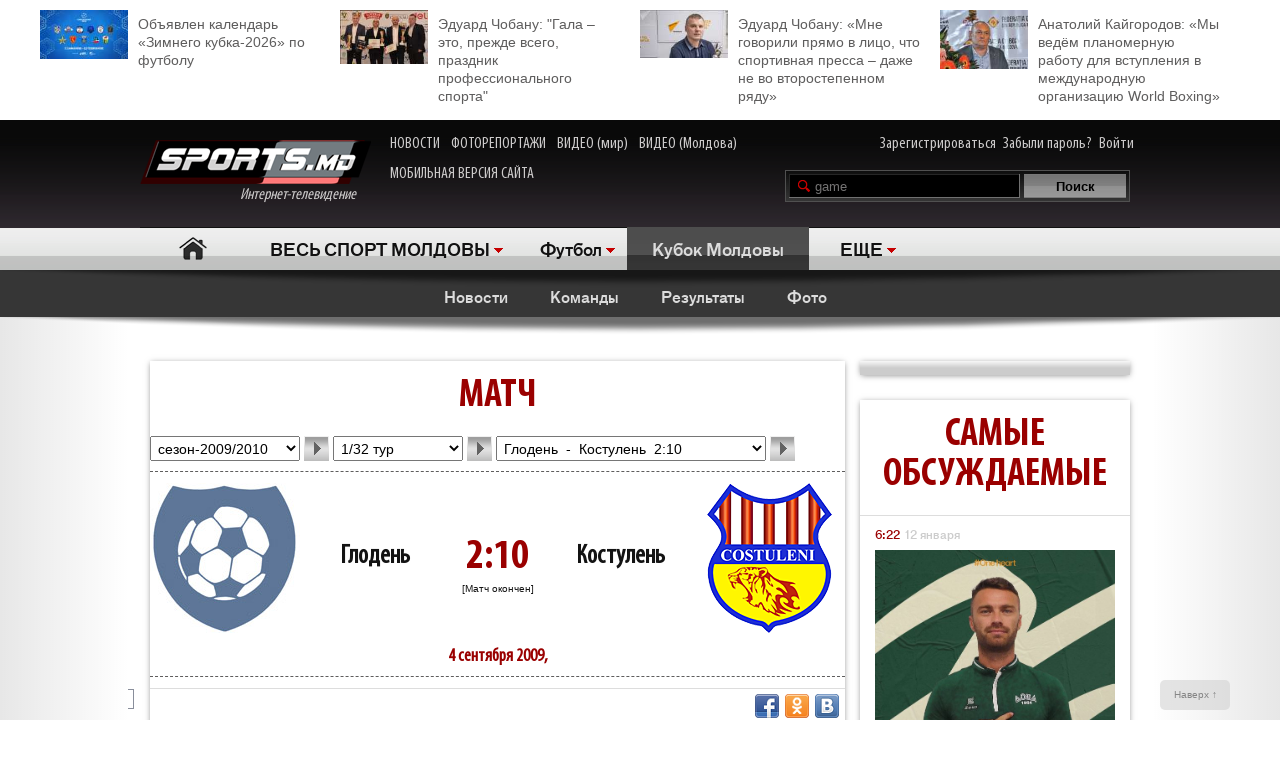

--- FILE ---
content_type: text/html; charset=UTF-8
request_url: http://moldova.sports.md/football/moldova_cup/game/2009-09-04/fc_glodeni-fc_costuleni/preview/
body_size: 30147
content:
<!DOCTYPE html>
<html>
<head>

<meta http-equiv="Content-Type" content="text/html; charset=utf-8">
    <!--script async src="//pagead2.googlesyndication.com/pagead/js/adsbygoogle.js"></script-->
<meta name="verify-v1" content="KCKWSFwzoE8nz7CpEX9BD4G2Fv1sk82562TMOjJuEQs=" />
<meta name='yandex-verification' content='43a0f242545bc0bd' />

<title>Глодень-Костулень 2:10. Протокол. 4 сентября 2009. Кубок Молдовы - Футбол. 1/32 тур - на Молдова.sports.md</title>
<meta name="google-site-verification" content="MqqF_eB9kFty-TZe2AoS_nggEmf0bGjRAJ-6VMMvllc" />


<link rel="stylesheet" type="text/css" href="/skins/alpha/style.css" >
<link rel="stylesheet" type="text/css" href="/css/add-header.css" >
<script type="text/javascript" src="/js3/jquery-1.8.3.min.js"></script>
	<script>
		qwe = 'football'
				var userman = true;
			</script>
<script type="text/javascript" src="/js3/ajax_func.js"></script>
<script type="text/javascript" src="/js3/xslider.js"></script>
<script type="text/javascript" src="/js3/modernizr.custom.49360.js"></script>

<!--script type="text/javascript" src="/js3/snowstorm-min.js"></script-->

<script type="text/javascript" src="/js3/uppod-0.3.12.js"></script>
<link rel=alternate type='application/rss+xml' title='Молдова.sports.md' href='/rss/'>

<link href='http://fonts.googleapis.com/css?family=Open+Sans+Condensed:300,300italic,700|Open+Sans:400,300,300italic,400italic,600,600italic,700,700italic&subset=latin,cyrillic,cyrillic-ext,latin-ext' rel='stylesheet' type='text/css'>

	<script type="text/javascript">
var xajaxRequestUri="/x_x.php";
var xajaxDebug=false;
var xajaxStatusMessages=false;
var xajaxWaitCursor=true;
var xajaxDefinedGet=0;
var xajaxDefinedPost=1;
var xajaxLoaded=false;
function xajax_X_getBirthDayProfiles(){return xajax.call("X_getBirthDayProfiles", arguments, 1);}
function xajax_X_getColajProfiles(){return xajax.call("X_getColajProfiles", arguments, 1);}
function xajax_X_addOrganizer(){return xajax.call("X_addOrganizer", arguments, 1);}
function xajax_X_processForm(){return xajax.call("X_processForm", arguments, 1);}
function xajax_X_processURLForm(){return xajax.call("X_processURLForm", arguments, 1);}
function xajax_X_processFormMultiple(){return xajax.call("X_processFormMultiple", arguments, 1);}
function xajax_X_processGames(){return xajax.call("X_processGames", arguments, 1);}
function xajax_X_upComment(){return xajax.call("X_upComment", arguments, 1);}
function xajax_X_downComment(){return xajax.call("X_downComment", arguments, 1);}
function xajax_X_upCommentPl(){return xajax.call("X_upCommentPl", arguments, 1);}
function xajax_X_downCommentPl(){return xajax.call("X_downCommentPl", arguments, 1);}
function xajax_X_upCommentGuest(){return xajax.call("X_upCommentGuest", arguments, 1);}
function xajax_X_downCommentGuest(){return xajax.call("X_downCommentGuest", arguments, 1);}
function xajax_X_upCommentBlog(){return xajax.call("X_upCommentBlog", arguments, 1);}
function xajax_X_downCommentBlog(){return xajax.call("X_downCommentBlog", arguments, 1);}
function xajax_X_upCommentBlogPlayer(){return xajax.call("X_upCommentBlogPlayer", arguments, 1);}
function xajax_X_downCommentBlogPlayer(){return xajax.call("X_downCommentBlogPlayer", arguments, 1);}
function xajax_X_addFavoritesTextS(){return xajax.call("X_addFavoritesTextS", arguments, 1);}
function xajax_X_addFavoritesFotoS(){return xajax.call("X_addFavoritesFotoS", arguments, 1);}
function xajax_X_addFavoritesPlayerS(){return xajax.call("X_addFavoritesPlayerS", arguments, 1);}
function xajax_X_addFavoritesTeamS(){return xajax.call("X_addFavoritesTeamS", arguments, 1);}
function xajax_X_addToFriendsS(){return xajax.call("X_addToFriendsS", arguments, 1);}
function xajax_X_addToMyFriendsS(){return xajax.call("X_addToMyFriendsS", arguments, 1);}
function xajax_X_ignoreToMyFriendsS(){return xajax.call("X_ignoreToMyFriendsS", arguments, 1);}
function xajax_X_blockShowS(){return xajax.call("X_blockShowS", arguments, 1);}
function xajax_X_blockShowBlogPlayer(){return xajax.call("X_blockShowBlogPlayer", arguments, 1);}
function xajax_X_blockShowComS(){return xajax.call("X_blockShowComS", arguments, 1);}
function xajax_X_blockShowComSPlayers(){return xajax.call("X_blockShowComSPlayers", arguments, 1);}
function xajax_X_blockShowComB(){return xajax.call("X_blockShowComB", arguments, 1);}
function xajax_X_blockShowComBPlayer(){return xajax.call("X_blockShowComBPlayer", arguments, 1);}
function xajax_X_passSendPass(){return xajax.call("X_passSendPass", arguments, 1);}
function xajax_X_Prognoz(){return xajax.call("X_Prognoz", arguments, 1);}
function xajax_X_PrognozMulti(){return xajax.call("X_PrognozMulti", arguments, 1);}
function xajax_X_AddClickBanner(){return xajax.call("X_AddClickBanner", arguments, 1);}
function xajax_X_GetTranslationShanel(){return xajax.call("X_GetTranslationShanel", arguments, 1);}
function xajax_X_GetTranslation(){return xajax.call("X_GetTranslation", arguments, 1);}
function xajax_X_ADD_COMENT(){return xajax.call("X_ADD_COMENT", arguments, 1);}
function xajax_X_GET_COMENTS(){return xajax.call("X_GET_COMENTS", arguments, 1);}
function xajax_X_getNewsWidget(){return xajax.call("X_getNewsWidget", arguments, 1);}
function xajax_X_getPhotoWidget(){return xajax.call("X_getPhotoWidget", arguments, 1);}
function xajax_X_getVideoWidget(){return xajax.call("X_getVideoWidget", arguments, 1);}
function xajax_X_vote(){return xajax.call("X_vote", arguments, 1);}
	</script>
	<script type="text/javascript" src="/tsp/moduls/xajax/xajax_js/xajax.js"></script>
	<script type="text/javascript">
window.setTimeout(function () { if (!xajaxLoaded) { alert('Error: the xajax Javascript file could not be included. Perhaps the URL is incorrect?\nURL: /tsp/moduls/xajax/xajax_js/xajax.js'); } }, 6000);
	</script>

<script>
  (function(i,s,o,g,r,a,m){i['GoogleAnalyticsObject']=r;i[r]=i[r]||function(){
  (i[r].q=i[r].q||[]).push(arguments)},i[r].l=1*new Date();a=s.createElement(o),
  m=s.getElementsByTagName(o)[0];a.async=1;a.src=g;m.parentNode.insertBefore(a,m)
  })(window,document,'script','//www.google-analytics.com/analytics.js','ga');

  ga('create', 'UA-39926880-1', 'sports.md');
  ga('send', 'pageview');
</script>

<script type="text/javascript">
<!--
$(document).ready(function() {

	//alert($('html')[0].className)

	xslider.init(' #my100slider , .slider2',{type:'a',speed:1000,timer:8000});

	slider3({id_list:'#right_slider'});
	select1('yselect');

	ax_widget_tabs('.ax-widget-tabs');
	if(userman){
						ax_widget_slider('.ax-widget-slider[id!=birthday_slider]',{speed:1000,callback_next:{widget_news_next:'this'}/*,callback_prev:{prev_back_head:'this'}*/});
					}else{
			ax_widget_slider('.ax-widget-slider[id!=birthday_slider]',{speed:1000,callback_next:{widget_news_next:'this'}/*,callback_prev:{prev_back_head:'this'}*/});
		}
		ax_widget_slider('#birthday_slider',{speed:1000});

		/*$(document).ready(function(){
			$.getJSON("http://graph.facebook.com/http://www.facebook.com/pages/SPORTSmd-Internet-TV/141295975942485?fields=likes",
				function(data){
					$('#likecount').html(data.likes);
					$('#likecount2').html(data.likes);
				});
		});*/

	});
	//-->
	</script>

            <meta property="og:type" content="article" />
     <meta property="og:title" content="" />
     <meta property="og:url" content="http://moldova.sports.md/" />
     <meta property="og:description" content="" />
     <meta property="article:published_time" content="1970-01-01 03:00" />
     <meta property="article:modified_time" content="1970-01-01 03:00" />
     <meta property="og:image" content="http://moldova.sports.md/tsp/" />
     <meta name="twitter:image:src" content="http://moldova.sports.md/tsp/" />
     <meta name="twitter:card" content="summary_large_image" />

	</head>
	<body>
    	<div id="fb-root"></div>
	<script>(function(d, s, id) {
			var js, fjs = d.getElementsByTagName(s)[0];
			if (d.getElementById(id)) return;
			js = d.createElement(s); js.id = id;
			js.src = "//connect.facebook.net/ru_RU/all.js#xfbml=1";
			fjs.parentNode.insertBefore(js, fjs);
		}(document, 'script', 'facebook-jssdk'));</script>

		
	<!--a target="_blank" class="branding_link" href="/ref.php?lnk=acerbis.md"></a-->

	<div id="layout">

	


	
	<!--<div class="topbanner" style=" text-align: center; background-color: #e7e7e7; position:relative; z-index: 10000;">
		<div style=" display2: inline-block; position:relative; max-width:1170px; margin:0 auto;">
			&lt;!&ndash;<script src="http://tellus.md/expand/sportsmd/tellus_expand_sports.js" type="text/javascript"></script>&ndash;&gt;
		</div>
	</div>
	
	
	

	

	
 -->


<style>
	.top_4news { padding:10px 0 15px 0; margin: 0 auto 0 auto; max-width: 1200px; font-size: 14px; line-height: 18px; }
	.top_4news li { width: 25%; float:left; }
	.top_4news li a { display: block; padding: 5px 20px 0 98px;}
	.top_4news li img { margin: -5px 10px 0 -98px; float: left; }
</style>
<div style="background-color: #fff;">
<div class="top_4news">
	<ul>
                <li>
            <a href="/football/news/03-01-2026/163531/ob_javlen_kalendar_zimnego_kubka_2026_po_futbolu/"><img
                    width="88"
                    src="/tsp/upload/small/_1_small_1767354521.jpg"
                    alt="">Объявлен календарь «Зимнего кубка-2026» по футболу</a></li>
        <li>
                <li>
            <a href="/sports_kaleidoscope/articles/25-12-2025/163450/eduard_chobanu_quot_gala_eto_prezhde_vsego_prazdnik_professional_nogo_sporta_quot/"><img
                    width="88"
                    src="/tsp/upload/small/_1_small_1766650391.jpg"
                    alt="">Эдуард Чобану: &quot;Гала – это, прежде всего, праздник профессионального спорта&quot;</a></li>
        <li>
                <li>
            <a href="/sports_kaleidoscope/articles/26-12-2025/163454/eduard_chobanu_mne_govorili_pr_amo_v_lico_chto_sportivnaja_pressa_dazhe_ne_vo_vtorostepennom_r_adu/"><img
                    width="88"
                    src="/tsp/upload/small/_1_small_1766682204.jpg"
                    alt="">Эдуард Чобану: «Мне говорили прямо в лицо, что спортивная пресса – даже не во второстепенном ряду»</a></li>
        <li>
                <li>
            <a href="/boxing/articles/28-12-2025/163474/anatolij_kajgorodov_my_ved_om_planomernuju_rabotu_dl_a_vstuplenija_v_mezhdunarodnuju_organizaciju_world_boxing/"><img
                    width="88"
                    src="/tsp/upload/small/_1_small_1766854206.jpg"
                    alt="">Анатолий Кайгородов: «Мы ведём планомерную работу для вступления в международную организацию World Boxing»</a></li>
        <li>
                <!--<li>
            <a href="http://moldova.sports.md/football/articles/19-01-2015/80485/sergej_kleshhenko_na_segodn_ashnij_den_zimbru_v_ocherednoj_raz_poter_al_ravnovesije/"><img
                    width="88"
                    src="http://moldova.sports.md/tsp/upload/small/%D0%9A%D0%BB%D0%B5%D1%89%20%D0%B2%20%D1%84%D1%83%D1%82%D0%B1%D0%BE%D0%BB%D0%BA%D0%B5_1_small_1421330228.jpg"
                    alt="">Сергей Клещенко: «На сегодняшний день «Зимбру» в очередной раз потерял равновесие»</a></li>
        <li>
            <a href="http://moldova.sports.md/football/articles/09-01-2015/79562/igor_armash_ja_by_pozval_v_sbornuju_moldovy_ivelina_popova_i_george_bukura/"><img
                    width="88"
                    src="http://moldova.sports.md/tsp/upload/small/%D0%90%D1%80%D0%BC%D0%B0%D1%88%20%D0%B8%20%D0%BA%D1%83%D0%B1%D0%B0%D0%BD%D1%8C_1_small_1420559387.jpg"
                    alt="">Игорь Армаш: «Я бы позвал в сборную Молдовы Ивелина Попова и Георге Букура»</a></li>
        <li>
            <a href="http://moldova.sports.md/tennis/articles/04-01-2015/79273/anastasija_vdovenko_moja_motivacija_eto_ochki_wta/"><img
                    width="88" style="margin-bottom:5px;"
                    src="http://moldova.sports.md/tsp/upload/small/10387320_10205290787456294_174675628343877410_n_1_small_1420282748.jpg"
                    alt="">Анастасия Вдовенко: «Моя мотивация – это очки WTA»</a></li>
        <li>
            <a href="http://moldova.sports.md/chess/articles/10-01-2015/79852/shahmatnyj_quot_morzh_quot_dmitrij_svetushkin_l_ubit_zimneje_kupanije_i_pobedy_v_ispanii/"><img
                    width="88" src="http://moldova.sports.md/tsp/upload/small/chess_1_small_1421228126.jpg" alt="">Шахматный
                "морж" Дмитрий Светушкин любит зимнее купание и победы в Испании</a></li>-->

	</ul>
	<div class="clear"></div>
</div>
</div>

	<!-- HEADER -->
		<div id="header">

			<div class="wrapper">
								<form name="frmLogin" method="post" action="/auth.php">

					<div class="fblike"><div id="likecount2" ></div>
					<iframe src="http://www.facebook.com/plugins/like.php?href=http://www.facebook.com/pages/SPORTSmd-Internet-TV/141295975942485&layout=button_count" scrolling="no" frameborder="0" allowtransparency="true"></iframe>
					</div>

					<div class="logo"><a href="/"><img src="/skins/alpha/logo.png" alt="">Интернет-телевидение&nbsp;&nbsp;&nbsp;&nbsp;&nbsp;<!--img src="/skins/alpha/santa.png" alt="" style="position: absolute;left: 15px;top: -15px;height: 50px;"--></a></div>
										
										
					<style>
						.top_nav { position: absolute; top:15px; left: 270px; }
						.top_nav a { margin: 0 8px 0 0; display: inline-block; color:#CDCBCB; font-size: 16px; font-family: "myriad-cond"; }
						.top_nav a:hover { color:#B95D5D; }
					</style>
					
					<div class="top_nav">
						<a href="http://moldova.sports.md/news/">НОВОСТИ</a>
						<a href="http://moldova.sports.md/photos-report/">ФОТОРЕПОРТАЖИ</a>
						<a href="http://moldova.sports.md/all-video/">ВИДЕО (мир)</a>
						<a href="http://moldova.sports.md/all-video/">ВИДЕО (Молдова)</a>
						<br><br>
						<a href="http://m.sports.md">МОБИЛЬНАЯ ВЕРСИЯ САЙТА</a>
					</div>
					
										
				<div class="login"><a href="/register">Зарегистрироваться</a> <a href="/password-recovery.php">Забыли пароль?</a> <a class="shlog" href="#">Войти</a></div>
				<script type='text/javascript'>
					function frmSearchM(t){
						var search = document.getElementById('searchField').value;
						//var categ = document.getElementById('categSearch').value;
						document.location.href = '/search/' + 'all' +'/' + search;
					}
				</script>
				<div class="search">
					<input id="searchField" type="text" name="searchField" value="game" onKeyPress="if(event.keyCode==13)frmSearchM(this.form)">
					<input id="searchSend" type="button" name="searchSend" value="Поиск" onClick="frmSearchM('test');" class="searchbtn" >
				</div>
								<div class="showlogin" style="display:none;">
					<div><input class="inputtext" type="text" name="login_user" maxlength="12" tabindex="1" onblur="check_login(this,1)" onfocus="check_login(this,0)" title="Login"></div>
					<div><input class="inputtext" type="password" name="pass" maxlength="12" tabindex="2" onblur="check_login(this,1)" onfocus="check_login(this,0)" title="password"></div>
					<input type="submit" name="btnLogin" value="Войти" class="loginbtn" tabindex="3" class="searchbtn">
					<script type='text/javascript'>
						function check_login(obj, act){//alert(act)
							if(!act){
								if(obj.value == obj.getAttribute('title')){
									obj.value = '';
								}
							}else{
								if(obj.value == ''){
									obj.value = obj.getAttribute('title');
								}
							}
						}
						//var loginArr = document.getElementById('mylogin').getElementsByTagName('input');
						//alert(loginArr[0].title)
						var loginArr = $('.inputtext').get();
						//alert(loginArr[2].getAttribute('title'))
						//alert(loginArr[0].title)
						for(var i=0; i<loginArr.length; i++){
							if(!loginArr[i].value && loginArr[i].getAttribute('title')!=null){
								loginArr[i].value = loginArr[i].getAttribute('title');

							}
						}
						jQuery('.shlog').click(function(){
							jQuery('.showlogin').show('normal');
						});
						jQuery('#header').hover(function(){ },function(){ jQuery('.showlogin').hide('normal'); })
					</script>
				</div>
							</form>

			<div class="menu">
	<ul>
		<li class=" menu-item-home"><a href="/">Главная</a></li>
		
					<li class="has"><a href="/" alt="1">ВЕСЬ СПОРТ МОЛДОВЫ</a>
				<ul>
										<li><a href="/sports_kaleidoscope/">Спортивный калейдоскоп</a></li>
										<li><a href="/football/">Футбол</a></li>
										<li><a href="/futsal/">Футзал</a></li>
										<li><a href="/basketball/">Баскетбол</a></li>
										<li><a href="/volleyball/">Волейбол</a></li>
										<li><a href="/handball/">Гандбол</a></li>
										<li><a href="/rugby-7/">Регби</a></li>
										<li><a href="/baseball/">Бейсбол</a></li>
										<li><a href="/boxing/">Бокс</a></li>
										<li><a href="/kickboxing__muaythai/">Кикбоксинг, муай-тай</a></li>
										<li><a href="/wrestling/">Борьба</a></li>
										<li><a href="/aquatics/">Водные виды спорта</a></li>
										<li><a href="/taekwondo/">Таеквондо</a></li>
										<li><a href="/gymnastics/">Гимнастика</a></li>
										<li><a href="/karate/">Каратэ</a></li>
										<li><a href="/cycling/">Велоспорт</a></li>
										<li><a href="/auto/">Автоспорт</a></li>
										<li><a href="/athletics/">Легкая атлетика</a></li>
										<li><a href="/equestrian/">Конный спорт</a></li>
										<li><a href="/weightlifting/">Тяжелая атлетика</a></li>
										<li><a href="/tennis/">Теннис</a></li>
										<li><a href="/table_tennis/">Настольный теннис</a></li>
										<li><a href="/winter_sports/">Зимние виды спорта</a></li>
										<li><a href="/sports_dancing/">Спортивные танцы</a></li>
										<li><a href="/chess/">Шахматы</a></li>
										<li><a href="/checkers/">Шашки</a></li>
										<li><a href="/sumo/">Сумо</a></li>
									</ul>
			</li>
			
											<li class="has"><a href="/football/">Футбол</a>
					<ul>
												<li><a href="/football/national_division/">Национальная Дивизия</a></li>
												<li><a href="/football/sports_md_cup/">Кубок SPORTS.md</a></li>
												<li><a href="/football/children_and_youth/">Дети и юноши</a></li>
												<li><a href="/football/moldavian_supercup/">Суперкубок Молдовы</a></li>
												<li><a href="/football/international_football/">Международный футбол</a></li>
												<li><a href="/football/world_championship_2010/">Чемпионат мира по футболу</a></li>
												<li><a href="/football/beach_football/">Пляжный футбол</a></li>
												<li><a href="/football/national_team/">Национальная сборная</a></li>
												<li><a href="/football/division_a/">Дивизия A</a></li>
												<li><a href="/football/division_b/">Дивизия B</a></li>
												<li><a href="/football/moldova_cup/">Кубок Молдовы</a></li>
												<li><a href="/football/u-19/">U-19</a></li>
												<li><a href="/football/u-21/">U-21</a></li>
												<li><a href="/football/uefa_cup/">Кубок УЕФА</a></li>
												<li><a href="/football/friendly_games_all/">Товарищеские матчи</a></li>
												<li><a href="/football/europa_league/">Лига Европы</a></li>
												<li><a href="/football/champions_league/">Лига чемпионов</a></li>
						<li><a href="/football/news/">Новости</a></li>
						<li><a href="/football/teams/">Команды</a></li>
						<li><a href="/football/photos/">Фото</a></li>
											</ul>
				</li>
										
						<li class="act"><a href="/football/moldova_cup/" class="gray">Кубок Молдовы</a></li>			
						<li class="has"><a href="#">ЕЩЕ</a>
			<ul>
								<li><a href="/fitness/">Фитнес</a></li>
								<li><a href="/boxing/">Бокс</a></li>
								<li><a href="/kickboxing__muaythai/">Кикбоксинг, муай-тай</a></li>
								<li><a href="/wrestling/">Борьба</a></li>
								<li><a href="/aquatics/">Водные виды спорта</a></li>
								<li><a href="/taekwondo/">Таеквондо</a></li>
								<li><a href="/gymnastics/">Гимнастика</a></li>
								<li><a href="/karate/">Каратэ</a></li>
								<li><a href="/cycling/">Велоспорт</a></li>
								<li><a href="/auto/">Автоспорт</a></li>
								<li><a href="/athletics/">Легкая атлетика</a></li>
								<li><a href="/equestrian/">Конный спорт</a></li>
								<li><a href="/weightlifting/">Тяжелая атлетика</a></li>
								<li><a href="/tennis/">Теннис</a></li>
								<li><a href="/table_tennis/">Настольный теннис</a></li>
								<li><a href="/winter_sports/">Зимние виды спорта</a></li>
								<li><a href="/sports_dancing/">Спортивные танцы</a></li>
								<li><a href="/chess/">Шахматы</a></li>
								<li><a href="/checkers/">Шашки</a></li>
								<li><a href="/sumo/">Сумо</a></li>
							</ul>
		</li>
				<!--li class="adduser"><a href="#">Добавь <br>свою новость</a></li-->
	</ul>
</div>
		</div>

	</div>
	<div class="long_shadow"></div>
<!-- /#header -->

	<div class="sub-main-menu">
		<ul>
						  <!--MENU START -->
				
												<li><a href="/football/moldova_cup/news/">Новости</a></li>
				&nbsp;&nbsp;&nbsp;&nbsp;				<li><a href="/football/moldova_cup/teams/">Команды</a></li>
				&nbsp;&nbsp;&nbsp;&nbsp;				<li><a href="/football/moldova_cup/scores/">Результаты</a></li>
				&nbsp;&nbsp;&nbsp;&nbsp;				<li><a href="/football/moldova_cup/photos/">Фото</a></li>
				&nbsp;&nbsp;&nbsp;&nbsp;				
										</ul>
	</div>
	<div class="long_shadow"></div>
	
	
	
	<!-- #content-container -->
	<div class="max1280 bgwhite">
		<br><br><br><br>
		<div class="columns cf">
			<div class="col_1-2">
				
				<div class="game_profile">
					<form name="frmGame" action="/football.php" method="post">
						<input name="ACTION" type="hidden" value="football/moldova_cup/game/">
						<input name="PAGE" type="hidden" value="game">

<!-------------------------------------------------------------  HEADE GAME ----------------------------------------------------------------------->
				<div class="ax-box ">
					<!-------------------------------------------------------------  HEADE GAME ----------------------------------------------------------------------->
	<div class="game_head">
		<div class="ax-widget">
			<div class="ax-widget-caption">
				<h2>Матч</h2>
			</div>
			<div class="ax-widget-content">
				
				<div class="ax-forms">
					<select class="select" id="Sezon_ID" style="width: 150px;" name="selSezon">
												<option value="4457" >сезон-2013/2014</option>
												<option value="3503" >сезон-2011/2012</option>
												<option value="2996" >сезон-2010/2011</option>
												<option value="2623" selected=true>сезон-2009/2010</option>
												<option value="1412" >сезон-2008/2009</option>
												<option value="1076" >сезон-2007/2008</option>
											</select>
					<input type="button" value=">>" class="btn btn_next" name="btnSezon" onClick="X('Tur', document.getElementById('Sezon_ID').value);">
					<select class="select" id="Tur_ID" style="width: 130px;" name="selTur">
												<option value="2624" selected=true>1/32 тур</option>
												<option value="2625" >1/16 тур</option>
												<option value="2626" >1/8 тур</option>
												<option value="2627" >1/4 - 1 тур</option>
												<option value="2628" >1/4 - 2 тур</option>
												<option value="2629" >1/2 - 1 тур</option>
												<option value="2630" >1/2 - 2 тур</option>
												<option value="2631" >Final тур</option>
												<option value="2632" >9 тур</option>
												<option value="2633" >10 тур</option>
												<option value="2634" >11 тур</option>
											</select>
					<input type="button" value=">>" class="btn btn_next" id="btnTur" name="btnTur" onClick="X('Games', document.getElementById('Tur_ID').value);">
					<select class="select" id="Res_ID" style="width: 270px;" name="selResults">
												<option value="3608/2009-09-04/bc_uasm-usc_gagauzia" >UASM&nbsp;&nbsp;-&nbsp;&nbsp;Гагаузия-Огузспорт&nbsp;&nbsp;1:0</option>
												<option value="3609/2009-09-04/fc_viisoara-fc_mipan" >Виишоара&nbsp;&nbsp;-&nbsp;&nbsp;MIPAN&nbsp;&nbsp;1:0</option>
												<option value="3610/2009-09-04/fc_vulcanesti-fc_fortuna" >Вулканешть&nbsp;&nbsp;-&nbsp;&nbsp;Фортуна&nbsp;&nbsp;0:1</option>
												<option value="3611/2009-09-04/fc_glodeni-fc_costuleni" selected=true>Глодень&nbsp;&nbsp;-&nbsp;&nbsp;Костулень&nbsp;&nbsp;2:10</option>
												<option value="3612/2009-09-04/fc_soroka-fc_podis" >Сорока&nbsp;&nbsp;-&nbsp;&nbsp;Подиш&nbsp;&nbsp;1:0</option>
												<option value="3613/2009-09-04/fc_dinamo_auto-fc_intersport_aroma" >Динамо-Авто&nbsp;&nbsp;-&nbsp;&nbsp;Интерспорт Арома&nbsp;&nbsp;1:4</option>
												<option value="3614/2009-09-04/fc_cantemir-fc_victoria" >Кантемир&nbsp;&nbsp;-&nbsp;&nbsp;Виктория&nbsp;&nbsp;0:4</option>
												<option value="3615/2009-09-04/fc_colos-fc_cahul_2005" >Колос&nbsp;&nbsp;-&nbsp;&nbsp;Кахул-2005&nbsp;&nbsp;1:3</option>
												<option value="3616/2009-09-04/fc_cricova-fc_csca_buiucani" >Крикова&nbsp;&nbsp;-&nbsp;&nbsp;CSCA-Буюкань&nbsp;&nbsp;4:2</option>
												<option value="3617/2009-09-04/fc_speranta-rs_lilcora" >Сперанца&nbsp;&nbsp;-&nbsp;&nbsp;Лилкора&nbsp;&nbsp;0:2</option>
												<option value="3618/2009-09-04/fc_telenesti-fc_locomotiv" >Теленешть&nbsp;&nbsp;-&nbsp;&nbsp;Локомотив&nbsp;&nbsp;1:2</option>
												<option value="3619/2009-09-04/fc_falesti-fc_olimp" >ФК Фэлешть&nbsp;&nbsp;-&nbsp;&nbsp;Олимп&nbsp;&nbsp;3:4</option>
											</select>
					<input type="submit" value=">>"  id="btnResults"  class="btn btn_next" name="btnResults" onClick="return send();">
										<input name="HidTabName" type="hidden" value="">
				</div>
				
				<script>
					function X(action, Destination){
						xajax_X_processGames(action, Destination);
					}
					function send(){
						var tur = document.getElementById('Tur_ID').value;
						if(tur > 0) return true;
						return false;
					}
				</script>
				<hr>
				
				<div class="game_teams">
					<table width="100%" border="0" cellpadding="0" cellspacing="0" class="p_rof2">
						<tr>
							<td width="80"><img src="/img/nophoto_team.jpg"/></td>
							<td align="center"> <br />
								<table width="100%" border="0" cellspacing="0" cellpadding="0">
									<tr>
										<td width="150" align="left"><span class="s_tit"><a href="/team/fc_glodeni/">Глодень</a></span><a href="#"></a></td>
										<td align="center" class="p_s4et" title=" [ 3611 ] ">2:10</td>
										<td width="150" align="right"><span class="s_tit"><a href="/team/fc_costuleni/">Костулень</a></span></td>
									</tr>
								</table>
								[Матч окончен] 							</td>
							<td width="80" align="right">
								<img src="/tsp/upload/profile_team/fc_costuleni.jpg" />
							</td>
						</tr>
					</table>
				</div>
				
				
					<div class="pl_table">
						
						<h2>4 сентября 2009, 
																																		</h2>
						<br>
						<table width="100%" border="0" cellpadding="0" cellspacing="0" class="p_mtbl">
													</table>
									
								
					</div>
				
				
				<script type="text/javascript">
					// Пока не используется.
					function ClearOption(selectId){
						var obj = document.getElementById(selectId);
						for(i=0; i<obj.options.length; i++){ obj.options[i] = null;	i--;   	}
					}
		
					function addOption(selectId,optionId,txt,val, selected)		{
						var objOption = new Option(txt,val);
						objOption.id = optionId;
						document.getElementById(selectId).options.add(objOption);
						if(selected == true){objOption.selected = true;	}
					}
				</script>
		
				<div class="fb-share-button" data-href="http://moldova.sports.md/football/moldova_cup/game/2009-09-04/fc_glodeni-fc_costuleni/preview/" data-type="button"></div>
				<div class="fb-like" data-href="http://www.facebook.com/pages/SPORTSmd-Internet-TV/141295975942485" data-layout="button_count" data-action="like" data-show-faces="false" data-share="false"></div>
				<div id="likecount" ></div>

				<div class="share42init fright" style="margin:5px 0 -5px 0;" data-url="http://moldova.sports.md/football/moldova_cup/game/2009-09-04/fc_glodeni-fc_costuleni/preview/" data-title="" data-zero-counter="1"></div>
				<script type="text/javascript" src="/js3/share42.js"></script>
				
				<br>
		
		
			</div>
		</div>
	</div>
<!------------------------------------------------------------- TabControl PROTOKOL --------------------------------------------------------------------------------->
					<div class="player_menu">
					<div class="player_menu">
	<ul>
		(1)		<li class="act">
			<a href="#">Анонс</a>		</li>
		(1)		<li >
							<a href="/football/moldova_cup/game/2009-09-04/fc_glodeni-fc_costuleni/bet/">Прогноз</a>
					</li>
		(1)		<li >
							<a href="/football/moldova_cup/game/2009-09-04/fc_glodeni-fc_costuleni/boxscore/">Протокол</a>
					</li>
		(1)		<li >
							<a href="/football/moldova_cup/game/2009-09-04/fc_glodeni-fc_costuleni/recap/">Отчет</a>
					</li>
		(1)		<li >
							<a href="/football/moldova_cup/game/2009-09-04/fc_glodeni-fc_costuleni/photos/">Фото</a>
					</li>
			</ul>
</div>					</div>
				</div>

				

		
				
<!------------------------------------------------------------- ANONS START--------------------------------------------------------------------------------->
<div class="ax-box">	
	<div class="ax-widget">
		<div class="ax-widget-caption">
			<br><h3>Анонс матча &quot;Глодень&quot; — &quot;Костулень&quot;</h3>
		</div>
	</div>
	<div class="pl_table">
	
										
					<br><br><h2>Командная статистика  (сезон-2009/2010)</h2>

					<br><table width="100%" border="0" cellspacing="0" cellpadding="0" class="p_mtbl">
		<tr>
			<td width="50%">
				<span class="fs18"><a href="/team/fc_glodeni/">Глодень</a></span>
			</td>
			<td width="50%">
				<span class="fs18"><a href="/team/fc_costuleni/">Костулень</a></span>
			</td>
		</tr>
	</table>						<table width="100%" border="0" cellpadding="2" cellspacing="0" class="p_mtbl">
							<tr class="p_mtbl_tit2">
								<td width="70" class="mt4_astab_l"><strong>Дома</strong></td>
								<td width="70" class="mt4_astab_l"><strong>В гостях </strong></td>
								<td width="70" class="bg_gray"><strong>Всего</strong></td>
								<td class="mt4_astab_l">
									<p><strong>Показатель</strong><strong></strong></p>
								</td>
								<td width="70" class="bg_gray">
									<p><strong>Всего</strong></p>
								</td>
								<td width="70"><strong>Дома</strong></td>
								<td width="70" class="mt4_astab_l"><strong>В гостях</strong></td>
							</tr>
														<tr>
																<td >
																</td>
																<td >
																</td>
																<td class="bg_gray">
								/								</td>
																<td >
								Место/Очки в таблице								</td>
																<td class="bg_gray">
								/								</td>
																<td >
																</td>
																<td >
																</td>
															</tr>							<tr>
																<td >
								0								</td>
																<td >
								0								</td>
																<td class="bg_gray">
								0								</td>
																<td >
								Сыгранные матчи								</td>
																<td class="bg_gray">
								0								</td>
																<td >
								0								</td>
																<td >
								0								</td>
															</tr>							<tr>
																<td >
								0								</td>
																<td >
								0								</td>
																<td class="bg_gray">
								0								</td>
																<td >
								Выигрыши								</td>
																<td class="bg_gray">
								0								</td>
																<td >
								0								</td>
																<td >
								0								</td>
															</tr>							<tr>
																<td >
								0								</td>
																<td >
								0								</td>
																<td class="bg_gray">
								0								</td>
																<td >
								Ничьи								</td>
																<td class="bg_gray">
								0								</td>
																<td >
								0								</td>
																<td >
								0								</td>
															</tr>							<tr>
																<td >
								0								</td>
																<td >
								0								</td>
																<td class="bg_gray">
								0								</td>
																<td >
								Поражения								</td>
																<td class="bg_gray">
								0								</td>
																<td >
								0								</td>
																<td >
								0								</td>
															</tr>							<tr>
																<td >
																</td>
																<td >
																</td>
																<td class="bg_gray">
								0								</td>
																<td >
								Очки								</td>
																<td class="bg_gray">
								0								</td>
																<td >
																</td>
																<td >
																</td>
															</tr>							<tr>
																<td >
								0								</td>
																<td >
								0								</td>
																<td class="bg_gray">
								0								</td>
																<td >
								Забитые голы								</td>
																<td class="bg_gray">
								0								</td>
																<td >
								0								</td>
																<td >
								0								</td>
															</tr>							<tr>
																<td >
								0								</td>
																<td >
								0								</td>
																<td class="bg_gray">
								0								</td>
																<td >
								Пропущенные голы								</td>
																<td class="bg_gray">
								0								</td>
																<td >
								0								</td>
																<td >
								0								</td>
															</tr>							<tr>
																<td >
								0								</td>
																<td >
								0								</td>
																<td class="bg_gray">
								0								</td>
																<td >
								Разница между забитыми и пропущенными голами								</td>
																<td class="bg_gray">
								0								</td>
																<td >
								0								</td>
																<td >
								0								</td>
															</tr>							<tr>
																<td >
																</td>
																<td >
																</td>
																<td class="bg_gray">
																</td>
																<td >
								Последние матчи								</td>
																<td class="bg_gray">
																</td>
																<td >
																</td>
																<td >
																</td>
															</tr>					</table>
						
						<br><br><h2>Результаты последних матчей (сезон-2009/2010)</h2>

					<br><table width="100%" border="0" cellspacing="0" cellpadding="0" class="p_mtbl">
		<tr>
			<td width="50%">
				<span class="fs18"><a href="/team/fc_glodeni/">Глодень</a></span>
			</td>
			<td width="50%">
				<span class="fs18"><a href="/team/fc_costuleni/">Костулень</a></span>
			</td>
		</tr>
	</table>						<table width="100%" border="0" cellpadding="2" cellspacing="0" class="p_mtbl">
							<tr class="p_mtbl_tit2">
								<td width="20"><strong>В</strong></td>
								<td width="20"><strong>Н</strong></td>
								<td width="20"><strong>П</strong></td>
								<td width="30" class="bg_gray"><strong>О</strong></td>
								<td colspan="2">
									<p><strong>Дата, тур, матч</strong></p>
								</td>
								<td width="30" class="bg_gray"><strong>О</strong></td>
								<td width="20"><strong>В</strong></td>
								<td width="20"><strong>Н</strong></td>
								<td width="20"><strong>П</strong></td>
							</tr>
														<tr>
							<tr class="mt4_astab_l">
								<td class="mt4_astab_l"><!--a href="#">0</a-->0</td>
								<td class="mt4_astab_l"><!--a href="#">0</a-->0</td>
								<td class="mt4_astab_l"><!--a href="#">0</a-->0</td>
								<td class="bg_gray">0</td>
								<td align="center" class="mt4_tab_rl">Всего матчей - <!--a href="#">0</a-->0, с общим счетом<br />
									<span class="s_tit"><!--a href="#">:</a-->:</span></td>
								<td class="mt4_astab_l">Всего матчей - <!--a href="#">0</a-->0, с общим счетом<br />
									<span class="s_tit"><!--a href="#">:</a-->:</span></td>
								<td class="bg_gray"><!--a href="#">0</a-->0</td>
								<td class="mt4_astab_l"><!--a href="#">0</a-->0</td>
								<td class="mt4_astab_l"><!--a href="#">0</a-->0</td>
								<td class="mt4_astab_l"><!--a href="#">0</a-->0</td>
							</tr>
					</table>
					
						<br><br><h2>Голы в течение матча  (сезон-2009/2010)</h2>

					<br><table width="100%" border="0" cellspacing="0" cellpadding="0" class="p_mtbl">
		<tr>
			<td width="50%">
				<span class="fs18"><a href="/team/fc_glodeni/">Глодень</a></span>
			</td>
			<td width="50%">
				<span class="fs18"><a href="/team/fc_costuleni/">Костулень</a></span>
			</td>
		</tr>
	</table>						<table width="100%" border="0" cellpadding="2" cellspacing="0" class="p_mtbl">
							<tr class="p_mtbl_tit2">
								<td width="300" align="right"><strong>Голы (<span class="sc_gre">забитые</span>/<span class="sc_red">пропущенные</span>)</strong></td>
								<td align="center"><strong>Время</strong></td>
								<td width="300" align="left"><strong>Голы (<span class="sc_gre">забитые</span>/<span class="sc_red">пропущенные</span>)</strong></td>
							</tr>
														<tr>
								<td width="43%" align="right">
									0 <img src="/img/design/line_green.gif" width="1" height="17" align="absmiddle" /><br />
									0 <img src="/img/design/line_red.gif" width="1" height="17" align="absmiddle" />
								</td>
								<td align="center">Всего</td>
								<td width="43%" align="left">
									<img src="/img/design/line_green.gif" width="1" height="17" align="absmiddle" /> 0 <br />
									<img src="/img/design/line_red.gif" width="1" height="17" align="absmiddle" /> 0								</td>
							</tr>
															<tr class="mt4_astab_l">
								<td colspan="3" align="center" class="bg_gray"><strong>Подробнее</strong></td>
							</tr>
															<tr>
								<td width="43%" align="right">
									0 <img src="/img/design/line_green.gif" width="1" height="17" align="absmiddle" /><br />
									0 <img src="/img/design/line_red.gif" width="1" height="17" align="absmiddle" />
								</td>
								<td align="center">I тайм</td>
								<td width="43%" align="left">
									<img src="/img/design/line_green.gif" width="1" height="17" align="absmiddle" /> 0 <br />
									<img src="/img/design/line_red.gif" width="1" height="17" align="absmiddle" /> 0								</td>
							</tr>
															<tr>
								<td width="43%" align="right">
									0 <img src="/img/design/line_green.gif" width="1" height="17" align="absmiddle" /><br />
									0 <img src="/img/design/line_red.gif" width="1" height="17" align="absmiddle" />
								</td>
								<td align="center">II тайм</td>
								<td width="43%" align="left">
									<img src="/img/design/line_green.gif" width="1" height="17" align="absmiddle" /> 0 <br />
									<img src="/img/design/line_red.gif" width="1" height="17" align="absmiddle" /> 0								</td>
							</tr>
															<tr>
								<td width="43%" align="right">
									0 <img src="/img/design/line_green.gif" width="1" height="17" align="absmiddle" /><br />
									0 <img src="/img/design/line_red.gif" width="1" height="17" align="absmiddle" />
								</td>
								<td align="center">Быстрые<br>(0 - 20')</td>
								<td width="43%" align="left">
									<img src="/img/design/line_green.gif" width="1" height="17" align="absmiddle" /> 0 <br />
									<img src="/img/design/line_red.gif" width="1" height="17" align="absmiddle" /> 0								</td>
							</tr>
															<tr class="mt4_astab_l">
								<td colspan="3" align="center" class="bg_gray"><strong>По интервалам</strong></td>
							</tr>
															<tr>
								<td width="43%" align="right">
									0 <img src="/img/design/line_green.gif" width="1" height="17" align="absmiddle" /><br />
									0 <img src="/img/design/line_red.gif" width="1" height="17" align="absmiddle" />
								</td>
								<td align="center">0 - 15'</td>
								<td width="43%" align="left">
									<img src="/img/design/line_green.gif" width="1" height="17" align="absmiddle" /> 0 <br />
									<img src="/img/design/line_red.gif" width="1" height="17" align="absmiddle" /> 0								</td>
							</tr>
															<tr>
								<td width="43%" align="right">
									0 <img src="/img/design/line_green.gif" width="1" height="17" align="absmiddle" /><br />
									0 <img src="/img/design/line_red.gif" width="1" height="17" align="absmiddle" />
								</td>
								<td align="center">16 - 30'</td>
								<td width="43%" align="left">
									<img src="/img/design/line_green.gif" width="1" height="17" align="absmiddle" /> 0 <br />
									<img src="/img/design/line_red.gif" width="1" height="17" align="absmiddle" /> 0								</td>
							</tr>
															<tr>
								<td width="43%" align="right">
									0 <img src="/img/design/line_green.gif" width="1" height="17" align="absmiddle" /><br />
									0 <img src="/img/design/line_red.gif" width="1" height="17" align="absmiddle" />
								</td>
								<td align="center">31 - 45'</td>
								<td width="43%" align="left">
									<img src="/img/design/line_green.gif" width="1" height="17" align="absmiddle" /> 0 <br />
									<img src="/img/design/line_red.gif" width="1" height="17" align="absmiddle" /> 0								</td>
							</tr>
															<tr>
								<td width="43%" align="right">
									0 <img src="/img/design/line_green.gif" width="1" height="17" align="absmiddle" /><br />
									0 <img src="/img/design/line_red.gif" width="1" height="17" align="absmiddle" />
								</td>
								<td align="center">46 - 60'</td>
								<td width="43%" align="left">
									<img src="/img/design/line_green.gif" width="1" height="17" align="absmiddle" /> 0 <br />
									<img src="/img/design/line_red.gif" width="1" height="17" align="absmiddle" /> 0								</td>
							</tr>
															<tr>
								<td width="43%" align="right">
									0 <img src="/img/design/line_green.gif" width="1" height="17" align="absmiddle" /><br />
									0 <img src="/img/design/line_red.gif" width="1" height="17" align="absmiddle" />
								</td>
								<td align="center">61 - 75'</td>
								<td width="43%" align="left">
									<img src="/img/design/line_green.gif" width="1" height="17" align="absmiddle" /> 0 <br />
									<img src="/img/design/line_red.gif" width="1" height="17" align="absmiddle" /> 0								</td>
							</tr>
															<tr>
								<td width="43%" align="right">
									0 <img src="/img/design/line_green.gif" width="1" height="17" align="absmiddle" /><br />
									0 <img src="/img/design/line_red.gif" width="1" height="17" align="absmiddle" />
								</td>
								<td align="center">76 - 90'</td>
								<td width="43%" align="left">
									<img src="/img/design/line_green.gif" width="1" height="17" align="absmiddle" /> 0 <br />
									<img src="/img/design/line_red.gif" width="1" height="17" align="absmiddle" /> 0								</td>
							</tr>
														</table>
						
						<br><br><h2>Рекорды (сезон-2009/2010)</h2>

						<br><table width="100%" border="0" cellspacing="0" cellpadding="0" class="p_mtbl">
		<tr>
			<td width="50%">
				<span class="fs18"><a href="/team/fc_glodeni/">Глодень</a></span>
			</td>
			<td width="50%">
				<span class="fs18"><a href="/team/fc_costuleni/">Костулень</a></span>
			</td>
		</tr>
	</table>						<table width="100%" border="0" cellpadding="2" cellspacing="0" class="p_mtbl">
							<tr class="p_mtbl_tit2">
								<td colspan="5" align="center" class="mt4_astab_l"><strong>Достижения</strong></td>
							</tr>
							<tr>
								<td width="240">
																	</td>
								<td width="30" align="center" class="bg_gray"><img src="/img/design/point_green.gif" width="13" height="13" /></td>
								<td align="center">Самая крупная<br />победа дома</td>
								<td width="30" align="center" class="bg_gray"><img src="/img/design/point_green.gif" width="13" height="13" /></td>
								<td width="240" align="right">
																	</td>
							</tr>
							<tr>
								<td>
																	</td>
								<td align="center" class="bg_gray"><img src="/img/design/point_green.gif" width="13" height="13" /></td>
								<td align="center">Самая крупная<br />победа в гостях</td>
								<td align="center" class="bg_gray"><img src="/img/design/point_green.gif" width="13" height="13" /></td>
								<td align="right">
																	</td>
							</tr>
							<tr>
								<td>
																	</td>
								<td align="center" class="bg_gray"><img src="/img/design/point_red.gif" width="13" height="13" /></td>
								<td align="center">Самое крупное<br />поражение дома</td>
								<td align="center" class="bg_gray"><img src="/img/design/point_red.gif" width="13" height="13" /></td>
								<td align="right">
																	</td>
							</tr>
							<tr>
								<td>
																	</td>
								<td align="center" class="bg_gray"><img src="/img/design/point_red.gif" width="13" height="13" /></td>
								<td align="center">Самое крупное<br />поражение в гостях</td>
								<td align="center" class="bg_gray"><img src="/img/design/point_red.gif" width="13" height="13" /></td>
								<td align="right">
																	</td>
							</tr>
							<tr>
								<td>
																	</td>
								<td align="center" class="bg_gray"><strong class="sc_gre">+</strong></td>
								<td align="center" class="mt4_astab_l">Самый<br />результативный матч дома</td>
								<td align="center" class="bg_gray"><strong class="sc_gre">+</strong></td>
								<td align="right">
																	</td>
							</tr>
							<tr>
								<td>
																	</td>
								<td align="center" class="bg_gray"><strong class="sc_gre">+</strong></td>
								<td align="center" class="mt4_astab_l">Самый<br />результативный матч  в гостях</td>
								<td align="center" class="bg_gray"><strong class="sc_gre">+</strong></td>
								<td align="right">
																	</td>
							</tr>
						</table>
						<table width="100%" border="0" cellpadding="2" cellspacing="0" class="p_mtbl" style="border-top-color:#FFFFFF;">
							<tr class="p_mtbl_tit2">
								<td colspan="5" align="center" style="border-top-color:#FFFFFF;"><strong>Победы, поражения, ничьи</strong></td>
							</tr>
							<tr>
								<td width="180">
									&nbsp;								</td>
								<td width="30" align="center" class="bg_gray">
								0								</td>
								<td align="center">Кол-во побед с разницей в 1 мяч</td>
								<td width="30" align="center" class="bg_gray">
																	</td>
								<td width="180" align="right">
									&nbsp;
								</td>
							</tr>
							<tr>
								<td>
									&nbsp;								</td>
								<td align="center" class="bg_gray">
																</td>
								<td align="center">Кол-во побед с разницей в 2 мяча</td>
								<td align="center" class="bg_gray">
																	</td>
								<td align="right">
									&nbsp;
								</td>
							</tr>
							<tr>
								<td>
									&nbsp;								</td>
								<td align="center" class="bg_gray">
																</td>
								<td align="center">Кол-во крупных побед <br />(с разницей в 3 и более мячей)</td>
								<td align="center" class="bg_gray">
																	</td>
								<td align="right">
									&nbsp;
								</td>
							</tr>
							<tr>
								<td>
									&nbsp;								</td>
								<td align="center" class="bg_gray">
																	</td>
								<td align="center">Кол-во поражений с разницей в 1 мяч</td>
								<td align="center" class="bg_gray">
																	</td>
								<td align="right">
									&nbsp;
								</td>
							</tr>
							<tr>
								<td>
									&nbsp;								</td>
								<td align="center" class="bg_gray">
																	</td>
								<td align="center" class="mt4_astab_l">Кол-во поражений с разницей в 2 мяча</td>
								<td align="center" class="bg_gray">
																	</td>
								<td align="right">
									&nbsp;
								</td>
							</tr>
							<tr>
								<td>
									&nbsp;								</td>
								<td align="center" class="bg_gray">
																	</td>
								<td align="center" class="mt4_astab_l">Кол-во крупных поражений <br />(с разницей в 3 и более мячей)</td>
								<td align="center" class="bg_gray">
																	</td>
								<td align="right">
									&nbsp;
								</td>
							</tr>
							<tr>
								<td>
									&nbsp;								</td>
								<td align="center" class="bg_gray">
																	</td>
								<td align="center" class="mt4_astab_l">Кол-во &quot;сухих&quot; ничьих</td>
								<td align="center" class="bg_gray">
																	</td>
								<td align="right">
									&nbsp;
								</td>
							</tr>
							<tr>
								<td>
									&nbsp;								</td>
								<td align="center" class="bg_gray">
																	</td>
								<td align="center" class="mt4_astab_l">Кол-во результативных ничьих</td>
								<td align="center" class="bg_gray">
																	</td>
								<td align="right">
									&nbsp;
								</td>
							</tr>
							<tr class="p_mtbl_tit2">
								<td colspan="5" align="center"><strong>Серии (2 и более матчей подряд)</strong></td>
							</tr>
							<tr>
								<td>
																	</td>
								<td align="center" class="bg_gray"><img src="/img/design/point_green.gif" width="13" height="13" /></td>
								<td align="center" class="mt4_astab_l">Самая длинная серия побед</td>
								<td align="center" class="bg_gray"><img src="/img/design/point_green.gif" width="13" height="13" /></td>
								<td align="right">
																	</td>
							</tr>
							<tr>
								<td>
																	</td>
								<td align="center" class="bg_gray">&nbsp;</td>
								<td align="center" class="mt4_astab_l">Самая длинная беспроигрышная серия</td>
								<td align="center" class="bg_gray">&nbsp;</td>
								<td align="right">
																	</td>
							</tr>
							<tr>
								<td>
																	</td>
								<td align="center" class="bg_gray"><img src="/img/design/point_red.gif" width="13" height="13" /></td>
								<td align="center" class="mt4_astab_l">Самая длинная серия поражений</td>
								<td align="center" class="bg_gray"><img src="/img/design/point_red.gif" width="13" height="13" /></td>
								<td align="right">
																	</td>
							</tr>
							<tr>
								<td>
																	</td>
								<td align="center" class="bg_gray">&nbsp;</td>
								<td align="center" class="mt4_astab_l">Самая длинная безвыигрышная серия</td>
								<td align="center" class="bg_gray">&nbsp;</td>
								<td align="right">
																	</td>
							</tr>
							<tr>
								<td>
																	</td>
								<td align="center" class="bg_gray">&nbsp;</td>
								<td align="center" class="mt4_astab_l">Самая длинная голевая серия</td>
								<td align="center" class="bg_gray">&nbsp;</td>
								<td align="right">
																	</td>
							</tr>
							<tr>
								<td>
																	</td>
								<td align="center" class="bg_gray">&nbsp;</td>
								<td align="center" class="mt4_astab_l">Самая длинная безголевая серия</td>
								<td align="center" class="bg_gray">&nbsp;</td>
								<td align="right">
																	</td>
							</tr>
						</table>
						
						<br><br><h2>Командная статистика по месяцам (сезон-2009/2010)</h2>

					<br><table width="100%" border="0" cellspacing="0" cellpadding="0" class="p_mtbl">
		<tr>
			<td width="50%">
				<span class="fs18"><a href="/team/fc_glodeni/">Глодень</a></span>
			</td>
			<td width="50%">
				<span class="fs18"><a href="/team/fc_costuleni/">Костулень</a></span>
			</td>
		</tr>
	</table>						<table width="100%" border="0" cellpadding="2" cellspacing="0" class="p_mtbl">
							<tr class="p_mtbl_tit2">
								<td width="20"><strong>И</strong></td>
								<td width="20"><strong>В</strong></td>
								<td width="20"><strong>Н</strong></td>
								<td width="20"><strong>П</strong></td>
								<td width="60"><strong>Голы</strong></td>
								<!--td width="60"><strong>Место</strong></td-->
								<td width="30" class="bg_gray"><strong>О</strong></td>
								<td>
									<p><strong>Месяц</strong></p>
								</td>
								<td width="30" class="bg_gray"><strong>О</strong></td>
								<!--td width="60"><strong>Место</strong></td-->
								<td width="20"><strong>И</strong></td>
								<td width="20"><strong>В</strong></td>
								<td width="20"><strong>Н</strong></td>
								<td width="20"><strong>П</strong></td>
								<td width="60"><strong>Голы</strong></td>
							</tr>
														<tr>
								<td></td>
								<td></td>
								<td></td>
								<td></td>
								<td></td>
								<!--td></td-->
								<td class="bg_gray">
																	</td>
								<td>Январь</td>
								<td class="bg_gray">
																	</td>
								<!--td></td-->
								<td></td>
								<td></td>
								<td></td>
								<td></td>
								<td></td>
							</tr>
														<tr>
						</table>
						
						<br><br><h2>Статистика лидеров команд  (сезон-2009/2010)</h2>

					<br><table width="100%" border="0" cellspacing="0" cellpadding="0" class="p_mtbl">
		<tr>
			<td width="50%">
				<span class="fs18"><a href="/team/fc_glodeni/">Глодень</a></span>
			</td>
			<td width="50%">
				<span class="fs18"><a href="/team/fc_costuleni/">Костулень</a></span>
			</td>
		</tr>
	</table>						<table width="100%" border="0" cellpadding="2" cellspacing="0" class="p_mtbl">
							<tr class="p_mtbl_tit2">
								<td colspan="5" align="center"><strong>Показатель</strong><strong></strong></td>
							</tr>
														<tr>
								<td width="35%" align="left">&nbsp;</td>
								<td width="30" align="center" class="bg_gray">0</td>
								<td align="center">Голы</td>
								<td width="30" align="center" class="bg_gray">0</td>
								<td width="35%" align="right" class="mt4_astab3">&nbsp;</td>
							</tr>
														<tr>
								<td width="35%" align="left">&nbsp;</td>
								<td width="30" align="center" class="bg_gray">0</td>
								<td align="center">Реализованные пенальти</td>
								<td width="30" align="center" class="bg_gray">0</td>
								<td width="35%" align="right" class="mt4_astab3">&nbsp;</td>
							</tr>
														<tr>
								<td width="35%" align="left">&nbsp;</td>
								<td width="30" align="center" class="bg_gray">0</td>
								<td align="center">Не реализованные пенальти</td>
								<td width="30" align="center" class="bg_gray">0</td>
								<td width="35%" align="right" class="mt4_astab3">&nbsp;</td>
							</tr>
														<tr>
								<td width="35%" align="left">&nbsp;</td>
								<td width="30" align="center" class="bg_gray">0</td>
								<td align="center">Автоголы</td>
								<td width="30" align="center" class="bg_gray">0</td>
								<td width="35%" align="right" class="mt4_astab3">&nbsp;</td>
							</tr>
														<tr>
								<td width="35%" align="left">&nbsp;</td>
								<td width="30" align="center" class="bg_gray">0</td>
								<td align="center">Желтые карточки</td>
								<td width="30" align="center" class="bg_gray">0</td>
								<td width="35%" align="right" class="mt4_astab3">&nbsp;</td>
							</tr>
														<tr>
								<td width="35%" align="left">&nbsp;</td>
								<td width="30" align="center" class="bg_gray">0</td>
								<td align="center">Красные карточки за две желтые</td>
								<td width="30" align="center" class="bg_gray">0</td>
								<td width="35%" align="right" class="mt4_astab3">&nbsp;</td>
							</tr>
														<tr>
								<td width="35%" align="left">&nbsp;</td>
								<td width="30" align="center" class="bg_gray">0</td>
								<td align="center">Красные карточки</td>
								<td width="30" align="center" class="bg_gray">0</td>
								<td width="35%" align="right" class="mt4_astab3">&nbsp;</td>
							</tr>
												</table>
											
						<br><br><h2>Предстоящие матчи  (сезон-2009/2010)</h2>

					<br><table width="100%" border="0" cellspacing="0" cellpadding="0" class="p_mtbl">
		<tr>
			<td width="50%">
				<span class="fs18"><a href="/team/fc_glodeni/">Глодень</a></span>
			</td>
			<td width="50%">
				<span class="fs18"><a href="/team/fc_costuleni/">Костулень</a></span>
			</td>
		</tr>
	</table>						<table width="100%" border="0" cellpadding="2" cellspacing="0" class="p_mtbl"  >
							<tr class="p_mtbl_tit2">
								<td colspan="2">
									<p><strong>Дата, тур, матч</strong></p>
								</td>
							</tr>
														<tr>
																<td class="mt4_tabright">
									<a href="/football/moldova_cup/scores/2009-09-16/" class="gray">16 сентября 2009</a>
									<a href="/football/moldova_cup/scores/2009/2010/1/16/" class="gray">1/16 тур</a>&nbsp;<br />
									<a href="/football/moldova_cup/game/2009-09-16/fc_costuleni-fc_csca_rapid/boxscore/">Костулень - CSCA-Рапид 0:2</a>&nbsp;
								</td>
															</tr>
												</table>
										
				
	</div>
</div>

					</form>
				</div>
<!------------------------------------------------------------- END PROTOKOL --------------------------------------------------------------------------------->
			</div>
<!-- right column -->
			<div class="col_3">
				
				<div class="colbox">
	<div class="right_slider" slide="tmpl-3">
		<!--ul id="right_slider">
	            <li><a href="https://www.facebook.com/easyprogress"><img src="/images/banners/ea-pr.jpg?8" alt=""></a></li>
	            <li><a href="https://www.facebook.com/easyprogress"><img src="/images/banners/ea-pr.jpg?8" alt=""></a></li>
 		    <!--<li><a href="http://www.boviline.md/"><img src="/images/banners/sports-md.jpg?5" alt=""></a></li>-->
		    <!--<li><a href="http://zedazeni.md/"><img src="/images/banners/zedazeni1.jpg?5" alt=""></a></li>-->
		    <!--<li><a href="http://www.favorit-tur.md/"><img src="/images/banners/fav_banner_256x356.jpg?5" alt=""></a></li>-->
		</ul--!>
		<!--div class="nav" id="right_slider_btn">
			<span class="act"></span>
			<span></span>
			<!--<span></span>
			<span></span>-->
			<!--<span></span>-->
            <!--span></span>
			<span></span-->
		</div--!>
	</div>
</div>

<div class="ax-box clear">
	<div class="ax-widget most_discussed_widget">
		<div class="ax-widget-caption">
			<h2>Cамые обсуждаемые</h2>
		</div>
		<!--  -->
			<div class="ax-widget-content">
				<div class="ax-widget-slider" rel="54">
					<ul>
						<li><ul>							<li>
								<span class="date">
									6:22<em>12 января</em>								</span>
																<span class="thumb"><a href="/football/news/12-01-2026/163611/byvshij_futbolist_sbornoj_moldovy_napomnil_o_sebe_na_kipre/"><img src="/tsp/upload/medium/_1_medium_1768143706.jpg" alt=""></a></span>
																<a href="/football/news/12-01-2026/163611/byvshij_futbolist_sbornoj_moldovy_napomnil_o_sebe_na_kipre/">
									Бывший футболист сборной Молдовы напомнил о себе на Кипре									<em class="ncom1">1</em>
								</a>
							</li>
																									<li>
								<span class="date">
									9:10<em>12 января</em>								</span>
																<a href="/football/news/12-01-2026/163612/hosep_gvardiola_boleje_dvuh_millionov_jevro_na_transfery/">
									Хосеп Гвардиола. Более двух миллионов евро на трансферы									<em class="ncom1">1</em>
								</a>
							</li>
																									<li>
								<span class="date">
									6:15<em>12 января</em>								</span>
																<a href="/football/news/12-01-2026/163613/eks_futbolist_molod_ozhnoj_sbornoj_moldovy_mozhet_vernut_s_a_v_kazahstan/">
									Экс-футболист молодёжной сборной Молдовы может вернуться в Казахстан									<em class="ncom1">1</em>
								</a>
							</li>
																									<li>
								<span class="date">
									6:30<em>12 января</em>								</span>
																<a href="/winter_sports/news/12-01-2026/163614/krug_otstavanija_v_oberkhofe_moldova_ne_finishirovala_v_muzhskoj_estafete/">
									Круг отставания в Оберхофе: Молдова не финишировала в мужской эстафете									<em class="ncom1">1</em>
								</a>
							</li>
																									<li>
								<span class="date">
									6:33<em>12 января</em>								</span>
																<a href="/football/news/12-01-2026/163615/artur_ionice_udachno_nachal_novuju_glavu_kar_jery_v_italii/">
									Артур Ионицэ удачно начал новую главу карьеры в Италии									<em class="ncom1">1</em>
								</a>
							</li>
						</ul></li><li><ul>																			<li>
								<span class="date">
									9:45<em>12 января</em>								</span>
																<a href="/sports_kaleidoscope/news/12-01-2026/163617/pryzhki_na_rolikah_chempionat_mira_maksim_karajon_prygnul_na_serebr_anuju_otmetku/">
									Прыжки на роликах. Чемпионат мира. Максим Карайон прыгнул на серебряную отметку									<em class="ncom1">1</em>
								</a>
							</li>
																									<li>
								<span class="date">
									10:49<em>12 января</em>								</span>
																<a href="/football/news/12-01-2026/163619/segodn_a_sherif_pristupil_k_podgotovke_ko_vtoroj_chasti_sezona_kalendar_sparringov/">
									Сегодня «Шериф» приступил к подготовке ко второй части сезона. Календарь спаррингов									<em class="ncom1">1</em>
								</a>
							</li>
																									<li>
								<span class="date">
									11:45<em>12 января</em>								</span>
																<a href="/futsal/national_division_futsal/news/12-01-2026/163620/vot_eto_pricel_ion_redukan_6_golov_v_vorota_sopernikov_i_odin_v_svoi/">
									Вот это прицел! Ион Рэдукан: 6 голов в ворота соперников и один – в свои									<em class="ncom1">1</em>
								</a>
							</li>
																									<li>
								<span class="date">
									9:20<em>13 января</em>								</span>
																<a href="/football/news/13-01-2026/163621/karpaty_baboglo_let_at_v_ispaniju_navstrechu_juzhnokorejcam_shvedam_i_islandcam/">
									«Карпаты» Бабогло летят в Испанию, навстречу южнокорейцам, шведам и исландцам									<em class="ncom1">1</em>
								</a>
							</li>
																									<li>
								<span class="date">
									14:11<em>12 января</em>								</span>
																<a href="/football/news/12-01-2026/163622/vybor_v_pol_zu_prejemstvennosti_dachiju_bujukan_vozglavil_igor_negresku/">
									Выбор в пользу преемственности: «Дачию Буюкань» возглавил Игорь Негреску 									<em class="ncom1">1</em>
								</a>
							</li>
						</ul></li><li><ul>																			<li>
								<span class="date">
									15:00<em>12 января</em>								</span>
																<a href="/football/news/12-01-2026/163623/fk_belc_raskryvajet_plany_podgotovki_dva_sparringa_uzhe_izvestny_sbor_v_turcii/">
									ФК «Бэлць» раскрывает планы подготовки: два спарринга уже известны, сбор – в Турции 									<em class="ncom1">1</em>
								</a>
							</li>
																									<li>
								<span class="date">
									6:33<em>14 января</em>								</span>
																<a href="/football/news/14-01-2026/163624/v_rumynii_opublikovali_podrobnosti_transfera_ndona_skol_ko_poluchit_milsami/">
									В Румынии опубликовали подробности трансфера Ндона. Сколько получит «Милсами»?									<em class="ncom1">1</em>
								</a>
							</li>
																									<li>
								<span class="date">
									6:45<em>13 января</em>								</span>
																<a href="/sports_kaleidoscope/news/13-01-2026/163625/ion_kucelaba_vyjdet_v_oktagon_turnira_ufc_v_las_vegase_v_marte/">
									Ион Куцелаба выйдет в октагон турнира UFC в Лас-Вегасе в марте 									<em class="ncom1">1</em>
								</a>
							</li>
																									<li>
								<span class="date">
									6:29<em>13 января</em>								</span>
																<a href="/football/news/13-01-2026/163626/matteo_amorozo_ostajots_a_v_kishin_ove_zimbru_oformil_okonchatel_nyj_transfer/">
									Маттео Аморозо остаётся в Кишинёве: «Зимбру» оформил окончательный трансфер									<em class="ncom1">1</em>
								</a>
							</li>
																									<li>
								<span class="date">
									6:26<em>13 января</em>								</span>
																<a href="/football/news/13-01-2026/163627/denis_romanenko_v_ordabasy_vozvrashhenije_k_rabote_s_andrejem_martinom/">
									Денис Романенко в «Ордабасы»: возвращение к работе с Андреем Мартином									<em class="ncom1">1</em>
								</a>
							</li>
						</ul></li><li><ul>																			<li>
								<span class="date">
									6:38<em>13 января</em>								</span>
																<a href="/football/news/13-01-2026/163628/podgotovka_nachalas_zimbru_zhd_ot_trehnedel_nyj_sbor_v_turcii/">
									Подготовка началась: «Зимбру» ждёт трехнедельный сбор в Турции									<em class="ncom1">1</em>
								</a>
							</li>
																									<li>
								<span class="date">
									9:40<em>13 января</em>								</span>
																<a href="/football/news/13-01-2026/163629/21_moldavskij_arbitr_budet_v_2026_m_godu_sudit_oficial_nyje_mezhdunarodnyje_matchi/">
									21 молдавский арбитр будет в 2026-м году судить официальные международные матчи									<em class="ncom1">1</em>
								</a>
							</li>
																									<li>
								<span class="date">
									10:30<em>13 января</em>								</span>
																<a href="/football/children_and_youth/news/13-01-2026/163630/na_kubke_vechernego_kishin_ova_avral/">
									На Кубке «Вечернего Кишинёва» - аврал!									<em class="ncom1">1</em>
								</a>
							</li>
																									<li>
								<span class="date">
									12:00<em>13 января</em>								</span>
																<a href="/football/news/13-01-2026/163631/oleg_r_abchuk_sbory_v_oae_i_tumannyje_perspektivy_v_klube/">
									Олег Рябчук. Сборы в ОАЭ и туманные перспективы в клубе									<em class="ncom1">1</em>
								</a>
							</li>
																									<li>
								<span class="date">
									12:14<em>13 января</em>								</span>
																<a href="/football/news/13-01-2026/163632/kandidat_v_sbornuju_moldovy_vernuls_a_v_anglijskij_chempionship/">
									Кандидат в сборную Молдовы вернулся в английский Чемпионшип									<em class="ncom1">1</em>
								</a>
							</li>
						</ul></li><li><ul>																			<li>
								<span class="date">
									15:21<em>13 января</em>								</span>
																<a href="/football/news/13-01-2026/163633/chempion_moldovy_ujehal_s_ukrainskoj_zar_oj_na_sbor_v_turciju/">
									Чемпион Молдовы уехал с украинской «Зарёй» на сбор в Турцию 									<em class="ncom1">1</em>
								</a>
							</li>
																									<li>
								<span class="date">
									17:55<em>13 января</em>								</span>
																<a href="/football/news/13-01-2026/163634/sherif_ob_javil_o_pervom_transfere_2026_go_goda/">
									«Шериф» объявил о первом трансфере 2026-го года 									<em class="ncom1">1</em>
								</a>
							</li>
																									<li>
								<span class="date">
									18:04<em>13 января</em>								</span>
																<a href="/football/news/13-01-2026/163635/politehnika_utm_nachala_podgotovku_ko_vtoroj_polovine_sezona/">
									«Политехника UTM» начала подготовку ко второй половине сезона									<em class="ncom1">1</em>
								</a>
							</li>
																									<li>
								<span class="date">
									6:44<em>14 января</em>								</span>
																<a href="/football/news/14-01-2026/163636/kak_otbirajut_junyh_moldavskih_futbolistov_po_vsemu_miru/">
									Как отбирают юных молдавских футболистов по всему миру									<em class="ncom1">1</em>
								</a>
							</li>
																									<li>
								<span class="date">
									8:22<em>14 января</em>								</span>
																<a href="/football/news/14-01-2026/163638/legenda_l_ubitel_skogo_futbola_skonchals_a_v_vozraste_42_kh_let/">
									Легенда любительского футбола скончался в возрасте 42-х лет									<em class="ncom1">1</em>
								</a>
							</li>
						</ul></li><li><ul>																			<li>
								<span class="date">
									6:35<em>14 января</em>								</span>
																<a href="/football/news/14-01-2026/163639/il_ja_chebanu_sredi_zv_ozd_eks_vratar_sbornoj_moldovy_sygral_v_matche_legend_v_oae/">
									Илья Чебану среди звёзд: экс-вратарь сборной Молдовы сыграл в матче легенд в ОАЭ									<em class="ncom1">1</em>
								</a>
							</li>
																									<li>
								<span class="date">
									8:35<em>14 января</em>								</span>
																<a href="/football/news/14-01-2026/163640/moldavskij_futbol_dolzhen_byt_chistym_ot_dogovorn_akov/">
									Молдавский футбол должен быть чистым от «договорняков»									<em class="ncom1">1</em>
								</a>
							</li>
																									<li>
								<span class="date">
									6:35<em>14 января</em>								</span>
																<a href="/boxing/news/14-01-2026/163641/boj_bez_ustupok_boks_or_ketelin_turku_vyshel_na_professional_nyj_ring_v_ispanii/">
									Бой без уступок: боксёр Кэтэлин Турку вышел на профессиональный ринг в Испании									<em class="ncom1">1</em>
								</a>
							</li>
																									<li>
								<span class="date">
									9:02<em>14 января</em>								</span>
																<a href="/football/news/14-01-2026/163643/quot_spartak_quot_uletel_v_oae_bez_olega_r_abchuka/">
									&quot;Спартак&quot; улетел в ОАЭ без Олега Рябчука									<em class="ncom1">1</em>
								</a>
							</li>
																									<li>
								<span class="date">
									9:55<em>14 января</em>								</span>
																<a href="/football/news/14-01-2026/163644/zimbru_ob_javil_o_sparringah_v_mezhsezon_je_sopernikov_poka_dvoje/">
									«Зимбру» объявил о спаррингах в межсезонье. Соперников пока двое 									<em class="ncom1">1</em>
								</a>
							</li>
						</ul></li><li><ul>																			<li>
								<span class="date">
									10:30<em>14 января</em>								</span>
																<a href="/football/articles/14-01-2026/163645/vysshaja_liga_moldavskogo_futbola_blizka_k_otmetke_v_14_000_golov/">
									Высшая лига молдавского футбола близка к отметке в 14 000 голов!									<em class="ncom1">1</em>
								</a>
							</li>
																									<li>
								<span class="date">
									10:55<em>14 января</em>								</span>
																<a href="/football/news/14-01-2026/163646/viktor_styne_pomog_bnej_ijegude_vyjti_v_chetvert_final_kubka_izrail_a/">
									Виктор Стынэ помог «Бней Иегуде» выйти в четвертьфинал Кубка Израиля 									<em class="ncom1">1</em>
								</a>
							</li>
																									<li>
								<span class="date">
									14:00<em>14 января</em>								</span>
																<a href="/football/news/14-01-2026/163647/sherif_podpisal_luchshego_vratar_a_moldovy_2025_go_goda/">
									«Шериф» подписал лучшего вратаря Молдовы 2025-го года									<em class="ncom1">1</em>
								</a>
							</li>
																									<li>
								<span class="date">
									6:29<em>15 января</em>								</span>
																<a href="/football/news/15-01-2026/163648/denis_romanenko_bystro_stal_svoim_v_quot_ordabasy_quot_vysoko_ocenili_trenera_vratarej_iz_moldovy/">
									Денис Романенко быстро стал своим. В &quot;Ордабасы&quot; высоко оценили тренера вратарей из Молдовы 									<em class="ncom1">1</em>
								</a>
							</li>
																									<li>
								<span class="date">
									6:44<em>15 января</em>								</span>
																<a href="/football/news/15-01-2026/163649/byvshij_kapitan_zimbru_budet_igrat_za_real/">
									Бывший капитан «Зимбру» будет играть за «Реал»									<em class="ncom1">1</em>
								</a>
							</li>
						</ul></li><li><ul>																			<li>
								<span class="date">
									6:36<em>15 января</em>								</span>
																<a href="/football/news/15-01-2026/163650/v_kolumbii_utverzhdajut_chto_dzhajder_aspril_ja_podpishet_kontrakt_s_sherifom/">
									В Колумбии утверждают, что Джайдер Асприлья подпишет контракт с «Шерифом»									<em class="ncom1">1</em>
								</a>
							</li>
																									<li>
								<span class="date">
									18:25<em>14 января</em>								</span>
																<a href="/football/news/14-01-2026/163651/milsami_pristupil_k_trenirovkam_uhodit_mnogo_popolnenije_ni_odnogo/">
									«Милсами» приступил к тренировкам. Уходит - много, пополнение – ни одного									<em class="ncom1">1</em>
								</a>
							</li>
																									<li>
								<span class="date">
									7:44<em>15 января</em>								</span>
																<a href="/football/news/15-01-2026/163652/gaj_daan_pokinul_zimbru_i_podpisal_kontrakt_s_unirej/">
									Гай Даан покинул «Зимбру» и подписал контракт с «Унирей»									<em class="ncom1">1</em>
								</a>
							</li>
																									<li>
								<span class="date">
									8:46<em>15 января</em>								</span>
																<a href="/football/news/15-01-2026/163654/anshlag_na_70_tys_achnom_stadione_obespechen_final_kan_senegal_marokko/">
									Аншлаг на 70-тысячном стадионе обеспечен. Финал КАН Сенегал – Марокко									<em class="ncom1">1</em>
								</a>
							</li>
																									<li>
								<span class="date">
									10:45<em>15 января</em>								</span>
																<a href="/football/news/15-01-2026/163656/finansovyje_vlivanija_v_ordabasy_martinu_i_romanenko_postav_at_sootvetstvujushhuju_zadachu/">
									Финансовые вливания в «Ордабасы». Мартину и Романенко поставят соответствующую задачу   									<em class="ncom1">1</em>
								</a>
							</li>
						</ul></li><li><ul>																			<li>
								<span class="date">
									12:05<em>15 января</em>								</span>
																<a href="/tennis/news/15-01-2026/163657/na_britanskih_ostrovah_albot_proigryvajet_tennisistam_iz_dev_atoj_sotni_i_nizhe/">
									На Британских островах Албот проигрывает теннисистам из девятой сотни и ниже									<em class="ncom1">1</em>
								</a>
							</li>
																									<li>
								<span class="date">
									12:14<em>15 января</em>								</span>
																<a href="/football/news/15-01-2026/163658/emil_tymbur_o_pol_ze_zabolevshego_zhivota/">
									Эмиль Тымбур: «О пользе заболевшего живота»									<em class="ncom1">1</em>
								</a>
							</li>
																									<li>
								<span class="date">
									12:30<em>15 января</em>								</span>
																<a href="/football/news/15-01-2026/163659/zavtra_zhereb_jovka_stykovyh_matchej_ligi_konferencij/">
									Завтра – жеребьёвка стыковых матчей Лиги конференций									<em class="ncom1">1</em>
								</a>
							</li>
																									<li>
								<span class="date">
									13:14<em>15 января</em>								</span>
																<a href="/football/news/15-01-2026/163660/novyj_trener_spartaka_dal_ch_otkij_signal_o_budushhem_olega_r_abchuka_v_komande/">
									Новый тренер «Спартака» дал чёткий сигнал о будущем Олега Рябчука в команде 									<em class="ncom1">1</em>
								</a>
							</li>
																									<li>
								<span class="date">
									15:33<em>15 января</em>								</span>
																<a href="/football/news/15-01-2026/163661/zimbru_sygrajet_s_kijevskim_dinamo_pojedinok_projd_ot_v_turcii/">
									«Зимбру» сыграет с киевским «Динамо». Поединок пройдёт в Турции 									<em class="ncom1">1</em>
								</a>
							</li>
						</ul></li><li><ul>																			<li>
								<span class="date">
									7:33<em>16 января</em>								</span>
																<a href="/winter_sports/news/16-01-2026/163662/sbornaja_moldovy_po_biatlonu_finishirovala_v_muzhskoj_estafete_na_kubke_mira/">
									Сборная Молдовы по биатлону финишировала в мужской эстафете на Кубке мира 									<em class="ncom1">1</em>
								</a>
							</li>
																									<li>
								<span class="date">
									9:24<em>16 января</em>								</span>
																<a href="/football/news/16-01-2026/163663/kubok_vechernego_kishin_ova_vozvrashhenije_k_rabochemu_ritmu/">
									Кубок «Вечернего Кишинёва». Возвращение к рабочему ритму 									<em class="ncom1">1</em>
								</a>
							</li>
																									<li>
								<span class="date">
									9:50<em>16 января</em>								</span>
																<a href="/winter_sports/news/16-01-2026/163664/olimpijskije_igry_v_italii_alina_stremous_i_troje_neizvestnyh/">
									Олимпийские Игры в Италии. Алина Стремоус и трое неизвестных									<em class="ncom1">1</em>
								</a>
							</li>
																									<li>
								<span class="date">
									10:50<em>16 января</em>								</span>
																<a href="/futsal/national_futsal_team/news/16-01-2026/163665/pol_skij_shlagbaum_obojti_ne_udalos_final_che_bez_moldovy/">
									Польский шлагбаум обойти не удалось. Финал ЧЕ – без Молдовы									<em class="ncom1">1</em>
								</a>
							</li>
																									<li>
								<span class="date">
									11:05<em>16 января</em>								</span>
																<a href="/football/news/16-01-2026/163666/2_tys_achi_dollarov_za_chestnoje_sudejstvo_sensacionnoje_priznanije_eks_vladel_ca_rapida_gidigich/">
									2 тысячи долларов за «честное судейство»: сенсационное признание экс-владельца «Рапида»  (Гидигич)									<em class="ncom1">1</em>
								</a>
							</li>
						</ul></li><li><ul>																			<li>
								<span class="date">
									11:22<em>16 января</em>								</span>
																<a href="/football/news/16-01-2026/163667/vmesto_odnogo_dva_sherif_i_politehnika_mogut_sygrat_5_go_i_7_go_fevral_a/">
									Вместо одного - два: «Шериф» и «Политехника» могут сыграть 5-го и 7-го февраля									<em class="ncom1">1</em>
								</a>
							</li>
																									<li>
								<span class="date">
									12:04<em>16 января</em>								</span>
																<a href="/football/news/16-01-2026/163668/zhoze_flores_kazhdyj_match_v_moldove_mozhno_nazvat_nastojashhej_vojnoj/">
									Жозе Флорес: «Каждый матч в Молдове можно назвать настоящей войной»									<em class="ncom1">1</em>
								</a>
							</li>
																									<li>
								<span class="date">
									12:19<em>16 января</em>								</span>
																<a href="/football/news/16-01-2026/163669/ukrainskim_klubam_predlozhili_podpisat_mavritanskogo_vingera_iz_sherifa/">
									Украинским клубам предложили подписать мавританского вингера из «Шерифа»									<em class="ncom1">1</em>
								</a>
							</li>
																									<li>
								<span class="date">
									12:45<em>16 января</em>								</span>
																<a href="/football/news/16-01-2026/163670/oficial_no_ot_uniri_tishina_ot_zimbru_gaj_daan_smenil_klub/">
									Официально - от «Унири», тишина - от «Зимбру»: Гай Даан сменил клуб									<em class="ncom1">1</em>
								</a>
							</li>
																									<li>
								<span class="date">
									14:30<em>16 января</em>								</span>
																<a href="/football/news/16-01-2026/163671/zhereb_jovka_stykovyh_matchej_ligi_konferencij_vse_pary_etoj_stadii/">
									Жеребьёвка стыковых матчей Лиги конференций. Все пары этой стадии									<em class="ncom1">1</em>
								</a>
							</li>
						</ul></li><li><ul>																			<li>
								<span class="date">
									7:35<em>17 января</em>								</span>
																<a href="/wrestling/news/17-01-2026/163673/moldavskije_dz_udoisty_otkryli_sezon_2026_na_olimpijskom_sbore_v_al_pah/">
									Молдавские дзюдоисты открыли сезон-2026 на олимпийском сборе в Альпах									<em class="ncom1">1</em>
								</a>
							</li>
																									<li>
								<span class="date">
									7:39<em>17 января</em>								</span>
																<a href="/football/news/17-01-2026/163674/zapas_dinamo_ne_variant_v_buhareste_srochno_ishhut_moldavskomu_igroku_klub_dl_a_praktiki/">
									Запас «Динамо» - не вариант: в Бухаресте срочно ищут молдавскому игроку клуб для практики									<em class="ncom1">1</em>
								</a>
							</li>
																									<li>
								<span class="date">
									7:26<em>17 января</em>								</span>
																<a href="/football/news/17-01-2026/163675/politehnika_utm_ob_javila_o_perehode_svojego_igroka_v_zimbru/">
									«Политехника UTM» объявила о переходе своего игрока в «Зимбру»									<em class="ncom1">1</em>
								</a>
							</li>
																									<li>
								<span class="date">
									7:55<em>17 января</em>								</span>
																<a href="/winter_sports/news/17-01-2026/163676/alina_stremous_pribavl_ajet_20_je_mesto_v_sprinte_na_p_atom_etape_kubka_mira/">
									Алина Стремоус прибавляет: 20-е место в спринте на пятом этапе Кубка мира									<em class="ncom1">1</em>
								</a>
							</li>
																									<li>
								<span class="date">
									8:38<em>17 января</em>								</span>
																<a href="/football/news/17-01-2026/163677/ardzhesh_vadima_race_nachal_god_s_pobedy_nad_chempionom_rumynii_fcsb/">
									«Арджеш» Вадима Рацэ начал год с победы над чемпионом Румынии FCSB									<em class="ncom1">1</em>
								</a>
							</li>
						</ul></li><li><ul>																			<li>
								<span class="date">
									9:06<em>17 января</em>								</span>
																<a href="/football/news/17-01-2026/163678/byvshij_futbolist_sbornoj_moldovy_nabral_khod_na_kipre_i_zabil_na_starte_plej_off/">
									Бывший футболист сборной Молдовы набрал ход на Кипре и забил на старте плей-офф									<em class="ncom1">1</em>
								</a>
							</li>
																									<li>
								<span class="date">
									9:26<em>17 января</em>								</span>
																<a href="/football/news/17-01-2026/163679/zimbru_raskryl_podrobnosti_uhoda_izrail_skogo_forvarda_gaja_daana/">
									«Зимбру» раскрыл подробности ухода израильского форварда Гая Даана									<em class="ncom1">1</em>
								</a>
							</li>
																									<li>
								<span class="date">
									9:35<em>17 января</em>								</span>
																<a href="/futsal/national_division_futsal/news/17-01-2026/163680/afisha_10_go_tura_chempionata_moldovy_po_futzalu/">
									Афиша 10-го тура чемпионата Молдовы по футзалу									<em class="ncom1">1</em>
								</a>
							</li>
																									<li>
								<span class="date">
									9:55<em>17 января</em>								</span>
																<a href="/football/news/17-01-2026/163681/dva_matcha_dve_pobedy_artur_ionice_moshhno_nachal_v_arecco/">
									Два матча - две победы: Артур Ионицэ мощно начал в «Ареццо» 									<em class="ncom1">1</em>
								</a>
							</li>
																									<li>
								<span class="date">
									10:25<em>17 января</em>								</span>
																<a href="/football/news/17-01-2026/163682/segodn_a_jegipet_nigerija_match_za_bronzovyje_medali_na_kubke_afrikanskih_nacij/">
									Сегодня. Египет – Нигерия. Матч за бронзовые медали на Кубке Африканских Наций									<em class="ncom1">1</em>
								</a>
							</li>
						</ul></li><li><ul>																			<li>
								<span class="date">
									16:30<em>17 января</em>								</span>
																<a href="/football/news/17-01-2026/163684/sparring_zimbru_politehnika_utm_5_0_2_0_ot_kozlovskogo_do_kleshhenko/">
									Спарринг. «Зимбру» - «Политехника UTM» 5:0 (2:0). От Козловского до Клещенко									<em class="ncom1">1</em>
								</a>
							</li>
																									<li>
								<span class="date">
									7:23<em>18 января</em>								</span>
																<a href="/football/news/18-01-2026/163685/podacha_s_uglovogo_teodora_lungu_i_gol_moldavanin_jarko_deb_utiroval_v_rumynii/">
									Подача с углового Теодора Лунгу - и гол: молдаванин ярко дебютировал в Румынии									<em class="ncom1">1</em>
								</a>
							</li>
																									<li>
								<span class="date">
									0:06<em>18 января</em>								</span>
																<a href="/football/news/18-01-2026/163686/sbornaja_nigerii_zabronzovela_s_pomoshh_ju_penal_ti_ustanovlen_rekord_kubka_afriki/">
									Сборная Нигерии забронзовела с помощью пенальти. Установлен рекорд Кубка Африки									<em class="ncom1">1</em>
								</a>
							</li>
																									<li>
								<span class="date">
									7:39<em>18 января</em>								</span>
																<a href="/winter_sports/news/18-01-2026/163687/pavel_magazejev_snova_luchshij_v_sprinte_sredi_predstavitelej_moldovy_na_kubke_mira/">
									Павел Магазеев снова лучший в спринте среди представителей Молдовы на Кубке мира									<em class="ncom1">1</em>
								</a>
							</li>
																									<li>
								<span class="date">
									7:26<em>18 января</em>								</span>
																<a href="/football/news/18-01-2026/163688/vitalij_damashkan_snova_na_pol_ah_izrail_a_kakim_poluchilos_vozvrashhenije/">
									Виталий Дамашкан снова на полях Израиля. Каким получилось возвращение?									<em class="ncom1">1</em>
								</a>
							</li>
						</ul></li><li><ul>																			<li>
								<span class="date">
									7:30<em>18 января</em>								</span>
																<a href="/football/news/18-01-2026/163689/milsami_nazval_pervogo_sopernika_na_tureckom_sbore/">
									«Милсами» назвал первого соперника на турецком сборе									<em class="ncom1">1</em>
								</a>
							</li>
																									<li>
								<span class="date">
									7:35<em>18 января</em>								</span>
																<a href="/wrestling/news/18-01-2026/163690/moldavskije_sambistki_blesnuli_ne_kubke_jevropy_v_khorvatii/">
									Молдавские самбистки блеснули не Кубке Европы в Хорватии 									<em class="ncom1">1</em>
								</a>
							</li>
																									<li>
								<span class="date">
									9:00<em>18 января</em>								</span>
																<a href="/wrestling/articles/18-01-2026/163691/vasilij_d_jakon_vz_al_gran_pri_francii/">
									Василий Дьякон взял Гран-при Франции 									<em class="ncom1">1</em>
								</a>
							</li>
																									<li>
								<span class="date">
									9:15<em>18 января</em>								</span>
																<a href="/football/news/18-01-2026/163692/samyje_dorogije_futbolisty_ligi_7777_ot_ivana_d_ulgerova_do_amarildo_dzhoni/">
									Самые дорогие футболисты Лиги 7777. От Ивана Дюлгерова до Амарилдо Джони 									<em class="ncom1">1</em>
								</a>
							</li>
																									<li>
								<span class="date">
									9:45<em>18 января</em>								</span>
																<a href="/boxing/news/18-01-2026/163693/aleksandr_paraskiv_posle_pervogo_boja_stalo_legche/">
									Александр Параскив: «После первого боя стало легче»									<em class="ncom1">1</em>
								</a>
							</li>
						</ul></li><li><ul>																			<li>
								<span class="date">
									12:25<em>18 января</em>								</span>
																<a href="/football/news/18-01-2026/163694/golodnyje_do_trofejev_senegal_i_marokko_razygrajut_glavnyj_priz/">
									Голодные до трофеев Сенегал и Марокко разыграют главный приз									<em class="ncom1">1</em>
								</a>
							</li>
																									<li>
								<span class="date">
									0:06<em>Сегодня</em>								</span>
																<a href="/futsal/national_division_futsal/news/19-01-2026/163695/kriul_anskij_ataman_zabil_odnazhdy_gde_setka_vorot_otduvalas_za_neumelyh_zashhitnikov/">
									Криулянский Атаман забил однажды. Где сетка ворот отдувалась за неумелых защитников?									<em class="ncom1">1</em>
								</a>
							</li>
																									<li>
								<span class="date">
									6:44<em>Сегодня</em>								</span>
																<a href="/wrestling/articles/19-01-2026/163696/konstantin_zor_a_luchshij_na_kubke_jevropy_po_sambo/">
									Константин Зоря – лучший на Кубке Европы по самбо 									<em class="ncom1">1</em>
								</a>
							</li>
																									<li>
								<span class="date">
									7:00<em>Сегодня</em>								</span>
																<a href="/football/news/19-01-2026/163697/mezhdunarodnaja_pomoshh_soperniki_po_sboram_rasskazyvajut_s_kem_igrajet_zimbru/">
									Международная помощь: соперники по сборам рассказывают, с кем играет «Зимбру»									<em class="ncom1">1</em>
								</a>
							</li>
																									<li>
								<span class="date">
									6:36<em>Сегодня</em>								</span>
																<a href="/football/news/19-01-2026/163698/medvezhonok_i_gol_f_nabor_kak_spartak_pozdravil_olega_r_abchuka/">
									Медвежонок и гольф-набор: как «Спартак» поздравил Олега Рябчука									<em class="ncom1">1</em>
								</a>
							</li>
						</ul></li><li><ul>																			<li>
								<span class="date">
									7:22<em>Сегодня</em>								</span>
																<a href="/football/news/19-01-2026/163699/smi_sherif_vz_al_v_arendu_tunisskogo_zashhitnika/">
									СМИ: «Шериф» взял в аренду тунисского защитника									<em class="ncom1">1</em>
								</a>
							</li>
												</ul></li>											</ul>
					<div class="ax-widget-slider-nav">
						<div class="prev"></div>
						<div class="next"></div>
						<a class="more" href="/football/moldova_cup/news/">Все новости</a>
					</div>
				</div>
			</div>





	</div>
</div>

<script type="text/javascript">

	function widget_news_next(arg){
		var id = arguments[0].id.slice(0,-5);
		if(!$('#'+id+' LI.act').next()[0]){
			$('#'+id+' .preloader').show();
			if($('#'+id+' LI.act').length){
				page = $('#'+id+' LI.act').index()+1;
			}else{
				page = 0;
			}
			sid = $('#'+id).attr('sid');
			rel = $('#'+id).attr('rel');
			type = $('#'+id).attr('reltype');
			contype = $('#'+id).attr('contype');
			mshift = $('#'+id).attr('mshift') ? $('#'+id).attr('mshift') : 0;
			exclude = '';
			switch(contype){

				case 'photo' :
					perpage = 3;
					xajax_X_getPhotoWidget(sid,rel,id,page*perpage,perpage,type,exclude);
					break;

				case 'video' :
					perpage = 6;
					//xajax_X_getVideoWidget(sid,rel,id,page*perpage,perpage,type,exclude);
					$('#'+id+' .preloader').hide();
					return;
					break;

				default :
					switch(type){

						case '9' : // tv
							perpage = 30;
							xajax_X_getNewsWidget(sid,rel,id,page*perpage,perpage,type,exclude);
							break;

						case '12' : // site
							perpage = 5;
							xajax_X_getNewsWidget(sid,rel,id,page*perpage,perpage,type,exclude);
							break;

						case '13' : // prog
							perpage = 4;
							xajax_X_getNewsWidget(sid,rel,id,page*perpage,perpage,type,exclude);
							break;

						case undefined : // user
							perpage = 5;
							//xajax_X_getNewsUsersWidget(sid,rel,id,page*perpage,perpage,type,exclude);
							break;

						default : // news
							type = 0;
							exclude = '9,12,13';
							perpage = 12;
							xajax_X_getNewsWidget(sid,rel,id,page*perpage-(-mshift),perpage,type,exclude);
							break;
					}
					break;
			}
			setTimeout(function(){$('#'+id+' .preloader').hide();},10000);
		}else{
			return true;
		}

	}


</script>
<div class="ax-box clear">
	<div class="ax-widget most_discussed_widget">
		<div class="ax-widget-caption">
			<h2>Самые популярные</h2>
		</div>
		<div class="ax-widget-tabs">
						<ul>
							<li class="act">за год</li>

							<li>за 6 месяцев</li>

						</ul>
					</div>
            <div class="ax-widget-content ax-widget-tabs-content">
            <div class="ax-widget-slider" sid="1_YEAR" rel="0" reltype="0" mshift="">
					<ul>
						<li><ul>							<li>
								<span class="date">
									15:03<em>11 мая</em>								</span>
																<span class="thumb"><a href="/football/news/11-05-2024/156482/fk_belc_dachija_bujukan_2_2_2_0_polnyj_protokol_matcha/"><img src="/tsp/upload/medium/_1_medium_1715353475.jpg" alt=""></a></span>
																<a href="/football/news/11-05-2024/156482/fk_belc_dachija_bujukan_2_2_2_0_polnyj_protokol_matcha/">
									ФК «Бэлць» - «Дачия Буюкань» 2:2 (2:0). Полный протокол матча									<em class="ncom1">5</em>
								</a>
							</li>
																									<li>
								<span class="date">
									8:50<em>27 ноября</em>								</span>
																<a href="/football/news/27-11-2025/163177/slobodan_mirkovich_my_luchshe_podpishem_moldavskogo_junoshu_chem_pensionera_ronaldu/">
									Слободан Миркович: «Мы лучше подпишем молдавского юношу, чем пенсионера Роналду»									<em class="ncom1">5</em>
								</a>
							</li>
																									<li>
								<span class="date">
									22:41<em>2 ноября</em>								</span>
																<a href="/football/news/02-11-2025/162884/vadim_skripchenko_v_porazhenii_vsegda_vinovat_trener/">
									Вадим Скрипченко: «В поражении всегда виноват тренер»									<em class="ncom1">5</em>
								</a>
							</li>
																									<li>
								<span class="date">
									9:35<em>1 апреля</em>								</span>
																<a href="/football/u-19/news/01-04-2025/160299/che_wu_19_farerskije_ostrova_moldova_7_0_4_0_polnyj_protokol_matcha/">
									ЧЕ. WU-19. Фарерские острова – Молдова 7:0 (4:0). Полный протокол матча									<em class="ncom1">4</em>
								</a>
							</li>
																									<li>
								<span class="date">
									10:00<em>30 мая</em>								</span>
																<a href="/football/news/30-05-2025/160963/fmf_i_ngm_partn_ory_po_sotrudnichestvu/">
									FMF и NGM – партнёры по сотрудничеству									<em class="ncom1">4</em>
								</a>
							</li>
						</ul></li><li><ul>																			<li>
								<span class="date">
									6:54<em>30 декабря</em>								</span>
																<a href="/football/news/30-12-2025/163496/nacional_nyj_stadion_nachinajets_a_s_12_mln_lejev_den_gi_uzhe_v_b_udzhete_2026/">
									Национальный стадион начинается с 12 млн. леев - деньги уже в бюджете-2026									<em class="ncom1">4</em>
								</a>
							</li>
																									<li>
								<span class="date">
									20:15<em>8 ноября</em>								</span>
																<a href="/football/u-19/news/08-11-2023/154361/andrej_kornejenkov_v_futbole_inogda_i_5_ti_m_achej_ne_khvatajet_ne_budem_zagadyvat/">
									Андрей Корнеенков: «В футболе иногда и 5-ти мячей не хватает, не будем загадывать»									<em class="ncom1">3</em>
								</a>
							</li>
																									<li>
								<span class="date">
									10:55<em>25 марта</em>								</span>
																<a href="/football/national_team/official_games/articles/25-03-2025/160221/chm_2026_moldova_estonija_2_3_0_2_polnyj_protokol_matcha/">
									ЧМ-2026. Молдова – Эстония 2:3 (0:2).  Полный протокол матча									<em class="ncom1">3</em>
								</a>
							</li>
																									<li>
								<span class="date">
									9:30<em>4 мая</em>								</span>
																<a href="/football/news/04-05-2025/160670/liga_2_zona_jug_real_pobezhdajet_konkurenty_ne_otstajut/">
									Лига 2. Зона «Юг». «Реал» побеждает, конкуренты не отстают									<em class="ncom1">3</em>
								</a>
							</li>
																									<li>
								<span class="date">
									9:29<em>11 июля</em>								</span>
																<a href="/football/news/11-07-2025/161485/lk_sensacija_v_san_marino_pri_moldavskom_sudejstve_tre_fiori_obygral_p_unik/">
									ЛК.Сенсация в Сан-Марино. При молдавском судействе «Тре Фиори» обыграл «Пюник»									<em class="ncom1">3</em>
								</a>
							</li>
						</ul></li><li><ul>																			<li>
								<span class="date">
									9:40<em>27 января</em>								</span>
																<a href="/football/news/27-01-2025/159527/baboglo_zamenili_i_oborona_karpat_posypalas/">
									Бабогло заменили - и оборона «Карпат» посыпалась									<em class="ncom1">3</em>
								</a>
							</li>
																									<li>
								<span class="date">
									10:15<em>30 октября</em>								</span>
																<a href="/football/news/30-10-2025/162832/fifa_i_ujefa_moldova_strana_pioner_v_regione_vydel_ajushhajas_a_uspeshnymi_projektami/">
									ФИФА и УЕФА. Молдова – страна-пионер в регионе, выделяющаяся успешными проектами									<em class="ncom1">3</em>
								</a>
							</li>
																									<li>
								<span class="date">
									15:00<em>27 декабря</em>								</span>
																<a href="/football/news/27-12-2025/163472/rossijskije_smi_oleg_r_abchuk_letom_pokinet_spartak/">
									Российские СМИ: Олег Рябчук летом покинет «Спартак»									<em class="ncom1">3</em>
								</a>
							</li>
																									<li>
								<span class="date">
									22:49<em>6 июня</em>								</span>
																<a href="/football/national_team/friendly_games/articles/06-06-2025/161049/pol_sha_moldova_2_0_1_0_polnyj_protokol_matcha/">
									Польша - Молдова 2:0 (1:0). Полный протокол матча									<em class="ncom1">3</em>
								</a>
							</li>
																									<li>
								<span class="date">
									15:35<em>11 июля</em>								</span>
																<a href="/football/news/11-07-2025/161489/v_lige_2_novichki_iz_jaloven_kahula_i_ungen_zhereb_jovka_kalendar_a/">
									В Лиге 2 – новички из Яловень, Кахула и Унгень. Жеребьёвка календаря									<em class="ncom1">3</em>
								</a>
							</li>
						</ul></li><li><ul>																			<li>
								<span class="date">
									19:11<em>30 сентября</em>								</span>
																<a href="/football/moldova_cup/news/30-09-2025/162473/kubok_moldovy_sem_matchej_tret_jego_raunda_podarili_golevuju_fejeriju_i_tri_overtajma/">
									Кубок Молдовы: семь матчей третьего раунда подарили голевую феерию и три овертайма									<em class="ncom1">3</em>
								</a>
							</li>
																									<li>
								<span class="date">
									19:00<em>21 октября</em>								</span>
																<a href="/football/u-19/news/21-10-2025/162718/chempionat_jevropy_wu_19_chehija_moldova_10_0_6_0_polnyj_protokol_matcha/">
									Чемпионат Европы. WU-19. Чехия - Молдова 10:0 (6:0). Полный протокол матча									<em class="ncom1">3</em>
								</a>
							</li>
																									<li>
								<span class="date">
									10:40<em>30 октября</em>								</span>
																<a href="/football/u-21/news/30-10-2025/162833/zashhitnika_barselony_vkl_uchili_v_sostav_moldovy_na_matchi_s_albanijej_i_kazahstanom/">
									Защитника «Барселоны» включили в состав Молдовы на матчи с Албанией и Казахстаном									<em class="ncom1">3</em>
								</a>
							</li>
																									<li>
								<span class="date">
									8:10<em>6 ноября</em>								</span>
																<a href="/football/children_and_youth/news/06-11-2025/162919/11_v_startovom_sostave_11_v_setke_vorot_moldova_proigrala_rumynii/">
									11 – в стартовом составе, 11 – в сетке ворот. Молдова проиграла Румынии   									<em class="ncom1">3</em>
								</a>
							</li>
																									<li>
								<span class="date">
									17:51<em>12 ноября</em>								</span>
																<a href="/football/u-19/news/12-11-2025/163001/u_19_chempionat_jevropy_italija_moldova_8_0_4_0_polnyj_protokol_matcha/">
									U-19. Чемпионат Европы. Италия – Молдова 8:0 (4:0). Полный протокол матча									<em class="ncom1">3</em>
								</a>
							</li>
						</ul></li><li><ul>																			<li>
								<span class="date">
									16:48<em>2 марта</em>								</span>
																<a href="/football/moldova_cup/news/02-03-2025/159946/kubok_moldovy_sherif_barsa_9_0_2_0_polnyj_protokol_matcha/">
									Кубок Молдовы. «Шериф» - «Барса» 9:0 (2:0). Полный протокол матча									<em class="ncom1">2</em>
								</a>
							</li>
																									<li>
								<span class="date">
									16:20<em>8 марта</em>								</span>
																<a href="/football/news/08-03-2025/160016/liga_1_2_j_etap_saksan_vyigral_19_0_vosem_m_achej_na_schetu_bogdana_must_ace/">
									Лига 1, 2-й этап. «Саксан» выиграл – 19:0. Восемь мячей на счету Богдана Мустяцэ									<em class="ncom1">2</em>
								</a>
							</li>
																									<li>
								<span class="date">
									7:30<em>15 марта</em>								</span>
																<a href="/wrestling/articles/15-03-2025/160098/chempionskaja_trel_aleksandr_solovej_luchshij_v_jevrope/">
									Чемпионская трель: Александр Соловей – лучший в Европе!									<em class="ncom1">2</em>
								</a>
							</li>
																									<li>
								<span class="date">
									11:40<em>22 марта</em>								</span>
																<a href="/football/national_team/official_games/articles/22-03-2025/160186/moldova_norvegija_0_5_0_4_polnyj_protokol_matcha/">
									Молдова – Норвегия 0:5 (0:4). Полный протокол матча									<em class="ncom1">2</em>
								</a>
							</li>
																									<li>
								<span class="date">
									17:00<em>3 апреля</em>								</span>
																<a href="/football/moldova_cup/news/03-04-2025/160319/kubok_moldovy_spartanij_sportul_fcm_ungen_3_3_1_0_polnyj_protokol_matcha/">
									Кубок Молдовы. «Спартаний-Спортул» - FCM «Унгень» 3:3 (1:0) . Полный протокол матча									<em class="ncom1">2</em>
								</a>
							</li>
						</ul></li><li><ul>																			<li>
								<span class="date">
									7:35<em>4 февраля</em>								</span>
																<a href="/tennis/news/04-02-2025/159618/v_2025_godu_radu_albota_presledujut_neudachi/">
									В 2025 году Раду Албота преследуют неудачи 									<em class="ncom1">2</em>
								</a>
							</li>
																									<li>
								<span class="date">
									19:25<em>23 июня</em>								</span>
																<a href="/basketball/news/23-06-2025/161267/vpervyje_v_istorii_moldavskogo_basketbola_chempionom_respubliki_stal_klub_iz_chadyr_lungi/">
									Впервые в истории молдавского баскетбола чемпионом республики стал клуб из Чадыр-Лунги!									<em class="ncom1">2</em>
								</a>
							</li>
																									<li>
								<span class="date">
									19:55<em>12 июля</em>								</span>
																<a href="/football/news/12-07-2025/161501/politehnika_utm_dachija_bujukan_2_3_2_1_polnyj_protokol_matcha_3_udalenija_u_poli/">
									«Политехника-UTM» - «Дачия Буюкань» 2:3 (2:1). Полный протокол матча. 3 удаления у «Поли»! 									<em class="ncom1">2</em>
								</a>
							</li>
																									<li>
								<span class="date">
									8:05<em>2 марта</em>								</span>
																<a href="/wrestling/news/02-03-2025/159938/jeshh_o_odna_medal_borca_valentina_petika_na_etot_raz_v_albanii/">
									Ещё одна медаль борца Валентина Петика. На этот раз – в Албании 									<em class="ncom1">2</em>
								</a>
							</li>
																									<li>
								<span class="date">
									7:50<em>18 июля</em>								</span>
																<a href="/football/news/18-07-2025/161568/lk_ordabasy_andreja_martina_vybyl_iz_jevrokubkov/">
									ЛК. «Ордабасы» Андрея Мартина выбыл из еврокубков									<em class="ncom1">2</em>
								</a>
							</li>
						</ul></li><li><ul>																			<li>
								<span class="date">
									10:20<em>11 марта</em>								</span>
																<a href="/wrestling/news/11-03-2025/160053/moldavskije_borcy_ion_marku_i_jevgenij_mihalchan_pokazali_kak_delat_kambek_u_nih_bronza/">
									Молдавские борцы Ион Марку и Евгений Михалчан показали, как делать «камбэк» – у них бронза!									<em class="ncom1">2</em>
								</a>
							</li>
																									<li>
								<span class="date">
									7:40<em>13 марта</em>								</span>
																<a href="/wrestling/news/13-03-2025/160071/mihajela_samoil_vice_chempionka_jevropy_po_bor_be_dl_a_sportsmenok_do_23_kh_let/">
									Михаела Самоил – вице-чемпионка Европы по борьбе для спортсменок до 23-х лет									<em class="ncom1">2</em>
								</a>
							</li>
																									<li>
								<span class="date">
									0:30<em>14 апреля</em>								</span>
																<a href="/football/news/14-04-2025/160443/mislav_karoglan_neprostitel_no_ter_at_preimushhestvo_takim_obrazom/">
									Мислав Кароглан: «Непростительно терять преимущество таким образом»									<em class="ncom1">2</em>
								</a>
							</li>
																									<li>
								<span class="date">
									11:02<em>28 апреля</em>								</span>
																<a href="/football/news/28-04-2025/160606/moldavskaja_duel_v_rumynii_bodisht_anu_blistal_na_pole_rajl_an_skuchal_na_lavke/">
									Молдавская дуэль в Румынии: Бодиштяну блистал на поле, Райлян скучал на лавке									<em class="ncom1">2</em>
								</a>
							</li>
																									<li>
								<span class="date">
									10:35<em>18 апреля</em>								</span>
																<a href="/football/news/18-04-2025/160498/futbol_40_polnocennyh_sostavov_dl_a_nacional_noj_sbornoj_moldovy/">
									Футбол. 40 полноценных составов для национальной сборной Молдовы									<em class="ncom1">2</em>
								</a>
							</li>
						</ul></li><li><ul>																			<li>
								<span class="date">
									8:00<em>5 мая</em>								</span>
																<a href="/football/news/05-05-2025/160680/artur_krachun_otmetils_a_golevoj_peredachej_pri_razgrome_pushhi/">
									Артур Крачун отметился голевой передачей при разгроме «Пущи» 									<em class="ncom1">2</em>
								</a>
							</li>
																									<li>
								<span class="date">
									11:41<em>14 июня</em>								</span>
																<a href="/wrestling/news/14-06-2025/161141/irina_terzi_nashla_v_skop_je_serebro/">
									Ирина Терзи нашла в Скопье серебро									<em class="ncom1">2</em>
								</a>
							</li>
																									<li>
								<span class="date">
									13:00<em>26 июня</em>								</span>
																<a href="/football/news/26-06-2025/161298/v_izraile_nazvali_summu_transfera_iona_nikolajesku_v_makkabi_tel_aviv_i_jego_zarplatu/">
									В Израиле назвали сумму трансфера Иона Николаеску в «Маккаби» (Тель-Авив) и его зарплату									<em class="ncom1">2</em>
								</a>
							</li>
																									<li>
								<span class="date">
									6:55<em>5 июля</em>								</span>
																<a href="/wrestling/news/05-07-2025/161402/bronza_gabrijely_rudoj_na_juniorskom_chempionate_jevropy_v_italii/">
									Бронза Габриелы Рудой на юниорском чемпионате Европы в Италии 									<em class="ncom1">2</em>
								</a>
							</li>
																									<li>
								<span class="date">
									6:00<em>9 июля</em>								</span>
																<a href="/checkers/news/09-07-2025/161450/ion_doska_vern_ots_a_domoj_s_medal_ami_iz_pribaltiki/">
									Ион Доска вернётся домой с медалями из Прибалтики									<em class="ncom1">2</em>
								</a>
							</li>
												</ul></li>											</ul>
					<div class="ax-widget-slider-nav">
						<div class="prev"></div>
						<div class="next"></div>
						<a class="more" href="/football/moldova_cup/news/">Все новости</a>
					</div>
				</div>
				<div class="ax-widget-slider" sid="6_MONTH" rel="0" reltype="0" mshift="">
					<ul>
						<li><ul>							<li>
								<span class="date">
									15:03<em>11 мая</em>								</span>
																<span class="thumb"><a href="/football/news/11-05-2024/156482/fk_belc_dachija_bujukan_2_2_2_0_polnyj_protokol_matcha/"><img src="/tsp/upload/medium/_1_medium_1715353475.jpg" alt=""></a></span>
																<a href="/football/news/11-05-2024/156482/fk_belc_dachija_bujukan_2_2_2_0_polnyj_protokol_matcha/">
									ФК «Бэлць» - «Дачия Буюкань» 2:2 (2:0). Полный протокол матча									<em class="ncom1">5</em>
								</a>
							</li>
																									<li>
								<span class="date">
									8:50<em>27 ноября</em>								</span>
																<a href="/football/news/27-11-2025/163177/slobodan_mirkovich_my_luchshe_podpishem_moldavskogo_junoshu_chem_pensionera_ronaldu/">
									Слободан Миркович: «Мы лучше подпишем молдавского юношу, чем пенсионера Роналду»									<em class="ncom1">5</em>
								</a>
							</li>
																									<li>
								<span class="date">
									22:41<em>2 ноября</em>								</span>
																<a href="/football/news/02-11-2025/162884/vadim_skripchenko_v_porazhenii_vsegda_vinovat_trener/">
									Вадим Скрипченко: «В поражении всегда виноват тренер»									<em class="ncom1">5</em>
								</a>
							</li>
																									<li>
								<span class="date">
									6:54<em>30 декабря</em>								</span>
																<a href="/football/news/30-12-2025/163496/nacional_nyj_stadion_nachinajets_a_s_12_mln_lejev_den_gi_uzhe_v_b_udzhete_2026/">
									Национальный стадион начинается с 12 млн. леев - деньги уже в бюджете-2026									<em class="ncom1">4</em>
								</a>
							</li>
																									<li>
								<span class="date">
									20:15<em>8 ноября</em>								</span>
																<a href="/football/u-19/news/08-11-2023/154361/andrej_kornejenkov_v_futbole_inogda_i_5_ti_m_achej_ne_khvatajet_ne_budem_zagadyvat/">
									Андрей Корнеенков: «В футболе иногда и 5-ти мячей не хватает, не будем загадывать»									<em class="ncom1">3</em>
								</a>
							</li>
						</ul></li><li><ul>																			<li>
								<span class="date">
									10:15<em>30 октября</em>								</span>
																<a href="/football/news/30-10-2025/162832/fifa_i_ujefa_moldova_strana_pioner_v_regione_vydel_ajushhajas_a_uspeshnymi_projektami/">
									ФИФА и УЕФА. Молдова – страна-пионер в регионе, выделяющаяся успешными проектами									<em class="ncom1">3</em>
								</a>
							</li>
																									<li>
								<span class="date">
									15:00<em>27 декабря</em>								</span>
																<a href="/football/news/27-12-2025/163472/rossijskije_smi_oleg_r_abchuk_letom_pokinet_spartak/">
									Российские СМИ: Олег Рябчук летом покинет «Спартак»									<em class="ncom1">3</em>
								</a>
							</li>
																									<li>
								<span class="date">
									19:11<em>30 сентября</em>								</span>
																<a href="/football/moldova_cup/news/30-09-2025/162473/kubok_moldovy_sem_matchej_tret_jego_raunda_podarili_golevuju_fejeriju_i_tri_overtajma/">
									Кубок Молдовы: семь матчей третьего раунда подарили голевую феерию и три овертайма									<em class="ncom1">3</em>
								</a>
							</li>
																									<li>
								<span class="date">
									19:00<em>21 октября</em>								</span>
																<a href="/football/u-19/news/21-10-2025/162718/chempionat_jevropy_wu_19_chehija_moldova_10_0_6_0_polnyj_protokol_matcha/">
									Чемпионат Европы. WU-19. Чехия - Молдова 10:0 (6:0). Полный протокол матча									<em class="ncom1">3</em>
								</a>
							</li>
																									<li>
								<span class="date">
									8:10<em>6 ноября</em>								</span>
																<a href="/football/children_and_youth/news/06-11-2025/162919/11_v_startovom_sostave_11_v_setke_vorot_moldova_proigrala_rumynii/">
									11 – в стартовом составе, 11 – в сетке ворот. Молдова проиграла Румынии   									<em class="ncom1">3</em>
								</a>
							</li>
						</ul></li><li><ul>																			<li>
								<span class="date">
									10:40<em>30 октября</em>								</span>
																<a href="/football/u-21/news/30-10-2025/162833/zashhitnika_barselony_vkl_uchili_v_sostav_moldovy_na_matchi_s_albanijej_i_kazahstanom/">
									Защитника «Барселоны» включили в состав Молдовы на матчи с Албанией и Казахстаном									<em class="ncom1">3</em>
								</a>
							</li>
																									<li>
								<span class="date">
									17:51<em>12 ноября</em>								</span>
																<a href="/football/u-19/news/12-11-2025/163001/u_19_chempionat_jevropy_italija_moldova_8_0_4_0_polnyj_protokol_matcha/">
									U-19. Чемпионат Европы. Италия – Молдова 8:0 (4:0). Полный протокол матча									<em class="ncom1">3</em>
								</a>
							</li>
																									<li>
								<span class="date">
									7:50<em>18 июля</em>								</span>
																<a href="/football/news/18-07-2025/161568/lk_ordabasy_andreja_martina_vybyl_iz_jevrokubkov/">
									ЛК. «Ордабасы» Андрея Мартина выбыл из еврокубков									<em class="ncom1">2</em>
								</a>
							</li>
																									<li>
								<span class="date">
									13:00<em>18 июля</em>								</span>
																<a href="/football/news/18-07-2025/161575/moldavskije_kluby_v_jevrokubkah_gde_i_s_kem_igrajut/">
									Молдавские клубы в еврокубках. Где и с кем играют?									<em class="ncom1">2</em>
								</a>
							</li>
																									<li>
								<span class="date">
									10:20<em>20 августа</em>								</span>
																<a href="/football/news/20-08-2025/161980/fmf_futbol_nyje_pedagogi_na_obuchenii/">
									FMF. Футбольные педагоги на обучении									<em class="ncom1">2</em>
								</a>
							</li>
						</ul></li><li><ul>																			<li>
								<span class="date">
									10:10<em>8 октября</em>								</span>
																<a href="/sports_kaleidoscope/articles/08-10-2025/162558/george_shtefanec_uslovija_dl_a_sportsmenov_dolzhny_byt_ne_khuzhe_chem_u_deputatov_i_diplomatov/">
									Георге Штефанец: «Условия для спортсменов должны быть не хуже, чем у депутатов и дипломатов»									<em class="ncom1">2</em>
								</a>
							</li>
																									<li>
								<span class="date">
									20:00<em>14 октября</em>								</span>
																<a href="/football/national_team/official_games/articles/14-10-2025/162630/chm_2026_estonija_moldova_1_1_1_0_polnyj_protokol_matcha/">
									ЧМ-2026. Эстония - Молдова 1:1 (1:0). Полный протокол матча									<em class="ncom1">2</em>
								</a>
							</li>
																									<li>
								<span class="date">
									11:00<em>16 октября</em>								</span>
																<a href="/football/children_and_youth/news/16-10-2025/162649/futbol_moldova_i_rumynija_dvazhdy_sygrajut_na_urovne_u_15_sostav_nashej_sbornoj/">
									Футбол. Молдова и Румыния дважды сыграют на уровне U-15. Состав нашей сборной									<em class="ncom1">2</em>
								</a>
							</li>
																									<li>
								<span class="date">
									22:00<em>14 августа</em>								</span>
																<a href="/football/news/14-08-2025/161907/virtus_milsami_3_0_0_0_polnyj_protokol_matcha/">
									«Виртус» - «Милсами» 3:0 (0:0). Полный протокол матча									<em class="ncom1">2</em>
								</a>
							</li>
																									<li>
								<span class="date">
									9:50<em>25 октября</em>								</span>
																<a href="/football/articles/25-10-2025/162756/v_acheslav_katkov_schitajet_chto_v_orkheje_budet_zafiksirovana_nich_ja/">
									Вячеслав Катков считает, что в Орхее будет зафиксирована ничья									<em class="ncom1">2</em>
								</a>
							</li>
						</ul></li><li><ul>																			<li>
								<span class="date">
									16:45<em>4 ноября</em>								</span>
																<a href="/football/national_team/official_games/articles/04-11-2025/162907/lilian_popesku_nazval_okonchatel_nyj_sostav_na_matchi_s_italijej_i_izrailem/">
									Лилиан Попеску назвал окончательный состав на матчи с Италией и Израилем									<em class="ncom1">2</em>
								</a>
							</li>
																									<li>
								<span class="date">
									7:55<em>7 ноября</em>								</span>
																<a href="/football/articles/07-11-2025/162931/sergej_sych_ov_pust_drugije_ne_soglas_ats_a_so_mnoj_no_ja_nastaivaju_na_pobede_fk_belc/">
									Сергей Сычёв: «Пусть другие не согласятся со мной, но я настаиваю на победе ФК «Бэлць»									<em class="ncom1">2</em>
								</a>
							</li>
																									<li>
								<span class="date">
									18:00<em>31 июля</em>								</span>
																<a href="/football/news/31-07-2025/161741/liga_konferencij_sabah_petrokub_4_1_4_1_polnyj_protokol_matcha/">
									Лига Конференций. «Сабах» - «Петрокуб» 4:1 (4:1). Полный протокол матча									<em class="ncom1">2</em>
								</a>
							</li>
																									<li>
								<span class="date">
									9:15<em>25 ноября</em>								</span>
																<a href="/football/news/25-11-2025/163148/slobodan_mirkovich_my_luchshe_podpishem_junoshu_iz_moldovy_chem_pensionera_krishtianu_ronaldu/">
									Слободан Миркович: «Мы лучше подпишем юношу из Молдовы, чем пенсионера Криштиану Роналду»									<em class="ncom1">2</em>
								</a>
							</li>
																									<li>
								<span class="date">
									9:20<em>26 ноября</em>								</span>
																<a href="/football/news/26-11-2025/163168/slobodan_mirkovich_luchshe_podpisat_junoshu_iz_moldovy_chem_pensionera_ronaldu/">
									Слободан Миркович: «Лучше подписать юношу из Молдовы, чем пенсионера Роналду»									<em class="ncom1">2</em>
								</a>
							</li>
						</ul></li><li><ul>																			<li>
								<span class="date">
									7:55<em>30 ноября</em>								</span>
																<a href="/football/news/30-11-2025/163201/zakl_uchitel_nyj_tur_ligi_7777_v_2025_m_godu/">
									Заключительный тур Лиги 7777 в 2025-м году									<em class="ncom1">2</em>
								</a>
							</li>
																									<li>
								<span class="date">
									22:05<em>4 сентября</em>								</span>
																<a href="/sports_kaleidoscope/news/04-09-2025/162160/vyshel_novyj_projekt_sandu_greku_culisele_arenelor_pervyj_gost_pavel_chebanu/">
									Вышел новый проект Санду Греку «Culisele Arenelor». Первый гость – Павел Чебану 									<em class="ncom1">2</em>
								</a>
							</li>
																									<li>
								<span class="date">
									7:55<em>8 сентября</em>								</span>
																<a href="/football/news/08-09-2025/162202/virdzhiliu_postolaki_uhodit_iz_cfr_kluzh_k_principial_nomu_soperniku/">
									Вирджилиу Постолаки уходит из CFR Клуж к принципиальному сопернику 									<em class="ncom1">2</em>
								</a>
							</li>
																									<li>
								<span class="date">
									10:55<em>20 сентября</em>								</span>
																<a href="/football/national_team/news/20-09-2025/162345/3_000_jevro_v_mes_ac_nazvana_zarplata_trenera_sbornoj_moldovy_po_futbolu/">
									3 000 евро в месяц: названа зарплата тренера сборной Молдовы по футболу									<em class="ncom1">2</em>
								</a>
							</li>
																									<li>
								<span class="date">
									7:00<em>22 сентября</em>								</span>
																<a href="/wrestling/articles/22-09-2025/162364/bronza_vitalija_jer_omenko_na_chm_po_bor_be/">
									Бронза Виталия Ерёменко на ЧМ по борьбе 									<em class="ncom1">2</em>
								</a>
							</li>
						</ul></li><li><ul>																			<li>
								<span class="date">
									7:45<em>8 октября</em>								</span>
																<a href="/weightlifting/articles/08-10-2025/162557/marin_robu_trizhdy_bronzovyj_priz_or_chm/">
									Марин Робу - трижды бронзовый призёр ЧМ									<em class="ncom1">2</em>
								</a>
							</li>
																									<li>
								<span class="date">
									8:33<em>20 октября</em>								</span>
																<a href="/wrestling/articles/20-10-2025/162697/irina_ryngach_chempionka_mira_po_pl_azhnoj_bor_be/">
									Ирина Рынгач – чемпионка мира по пляжной борьбе 									<em class="ncom1">2</em>
								</a>
							</li>
																									<li>
								<span class="date">
									8:05<em>24 октября</em>								</span>
																<a href="/wrestling/articles/24-10-2025/162742/aleksandrin_gucu_tr_ohkratnyj_chempion_mira_u_23/">
									Александрин Гуцу - трёхкратный чемпион мира U-23!									<em class="ncom1">2</em>
								</a>
							</li>
																									<li>
								<span class="date">
									8:00<em>28 октября</em>								</span>
																<a href="/wrestling/articles/28-10-2025/162794/borec_jevgenij_mihalchan_vice_chempion_mira_u_23/">
									Борец Евгений Михалчан - вице-чемпион мира U-23									<em class="ncom1">2</em>
								</a>
							</li>
																									<li>
								<span class="date">
									16:35<em>27 октября</em>								</span>
																<a href="/football/national_team/official_games/articles/27-10-2025/162791/spisok_legionerov_vyzvannyh_lilianom_popesku_na_matchi_s_italijej_i_izrailem/">
									Список «легионеров», вызванных Лилианом Попеску на матчи с Италией и Израилем									<em class="ncom1">2</em>
								</a>
							</li>
						</ul></li><li><ul>																			<li>
								<span class="date">
									12:22<em>7 декабря</em>								</span>
																<a href="/tennis/news/07-12-2025/163272/ebigejl_renkeli_chempionka_turnira_itf_v_dajtone_bich/">
									Эбигейл Ренкели - чемпионка турнира ITF в Дайтоне-Бич									<em class="ncom1">2</em>
								</a>
							</li>
																									<li>
								<span class="date">
									8:22<em>17 декабря</em>								</span>
																<a href="/winter_sports/news/17-12-2025/163359/moldavskije_lyzhniki_proverili_sily_na_etape_kubka_mira_v_shvejcarii/">
									Молдавские лыжники проверили силы на этапе Кубка мира в Швейцарии									<em class="ncom1">2</em>
								</a>
							</li>
																									<li>
								<span class="date">
									7:37<em>12 ноября</em>								</span>
																<a href="/football/u-19/news/12-11-2025/162993/shtefan_stojka_eto_ochen_perspektivnoje_pokolenije_posmotrim_chto_pokazhut_na_stadione/">
									Штефан Стойка: «Это очень перспективное поколение, посмотрим, что покажут на стадионе»									<em class="ncom1">2</em>
								</a>
							</li>
																									<li>
								<span class="date">
									7:34<em>18 декабря</em>								</span>
																<a href="/football/news/18-12-2025/163366/vybor_moldovy_v_golosovanii_fifa_the_best/">
									Выбор Молдовы в голосовании FIFA The Best									<em class="ncom1">2</em>
								</a>
							</li>
																									<li>
								<span class="date">
									8:20<em>22 декабря</em>								</span>
																<a href="/kickboxing__muaythai/news/22-12-2025/163417/kikboksing_legendy_moldovy_turnir_pod_nomerom_3/">
									Кикбоксинг. «Легенды Молдовы». Турнир под номером 3									<em class="ncom1">2</em>
								</a>
							</li>
												</ul></li>											</ul>
					<div class="ax-widget-slider-nav">
						<div class="prev"></div>
						<div class="next"></div>
						<a class="more" href="/football/moldova_cup/news/">Все новости</a>
					</div>
				</div>

			</div>


		</div>
</div>


				
				

										
	<div class="ax-box">
		<div class="ax-widget">
			<div class="ax-widget-caption">
				<br><h3>Футбол. Кубок Молдовы</h3>
			</div>
			<div class="ax-widget-content">
				<ul class="pl_res_list">
					<!--li class="title">Футбол. Кубок Молдовы</li-->
											<li>
															<span><a href="/football/moldova_cup/scores/2009-09-04">4 сентября 2009</a>&nbsp;&nbsp;<a href="/football/moldova_cup/scores/2009/2010/1/32/">1/32 тур</a></span>
														<div><a href="/team/bc_uasm/">UASM</a> –
							<a href="/team/usc_gagauzia/">Гагаузия-Огузспорт</a></div>
															<div class="in_res"><a href="/">1:0</a></div>
														<p>							<a href="/" class="gr">Отчет</a>&nbsp;&nbsp;
							<a href="/" class="gr">Протокол</a>&nbsp;&nbsp;
							<a href="/" class="gr">Фото</a></p>
						</li>
						
						
											<li>
														<div><a href="/team/fc_telenesti/">Теленешть</a> –
							<a href="/team/fc_locomotiv/">Локомотив</a></div>
															<div class="in_res"><a href="/">1:2</a></div>
														<p>							<a href="/" class="gr">Отчет</a>&nbsp;&nbsp;
							<a href="/" class="gr">Протокол</a>&nbsp;&nbsp;
							<a href="/" class="gr">Фото</a></p>
						</li>
						
						
											<li>
														<div><a href="/team/fc_speranta/">Сперанца</a> –
							<a href="/team/rs_lilcora/">Лилкора</a></div>
															<div class="in_res"><a href="/">0:2</a></div>
														<p>							<a href="/" class="gr">Отчет</a>&nbsp;&nbsp;
							<a href="/" class="gr">Протокол</a>&nbsp;&nbsp;
							<a href="/" class="gr">Фото</a></p>
						</li>
						
						
											<li>
														<div><a href="/team/fc_cricova/">Крикова</a> –
							<a href="/team/fc_csca_buiucani/">CSCA-Буюкань</a></div>
															<div class="in_res"><a href="/">4:2</a></div>
														<p>							<a href="/" class="gr">Отчет</a>&nbsp;&nbsp;
							<a href="/" class="gr">Протокол</a>&nbsp;&nbsp;
							<a href="/" class="gr">Фото</a></p>
						</li>
						
						
											<li>
														<div><a href="/team/fc_colos/">Колос</a> –
							<a href="/team/fc_cahul_2005/">Кахул-2005</a></div>
															<div class="in_res"><a href="/">1:3</a></div>
														<p>							<a href="/" class="gr">Отчет</a>&nbsp;&nbsp;
							<a href="/" class="gr">Протокол</a>&nbsp;&nbsp;
							<a href="/" class="gr">Фото</a></p>
						</li>
						
						
											<li>
														<div><a href="/team/fc_cantemir/">Кантемир</a> –
							<a href="/team/fc_victoria/">Виктория</a></div>
															<div class="in_res"><a href="/">0:4</a></div>
														<p>							<a href="/" class="gr">Отчет</a>&nbsp;&nbsp;
							<a href="/" class="gr">Протокол</a>&nbsp;&nbsp;
							<a href="/" class="gr">Фото</a></p>
						</li>
						
						
											<li>
														<div><a href="/team/fc_dinamo_auto/">Динамо-Авто</a> –
							<a href="/team/fc_intersport_aroma/">Интерспорт Арома</a></div>
															<div class="in_res"><a href="/">1:4</a></div>
														<p>							<a href="/" class="gr">Отчет</a>&nbsp;&nbsp;
							<a href="/" class="gr">Протокол</a>&nbsp;&nbsp;
							<a href="/" class="gr">Фото</a></p>
						</li>
						
						
											<li>
														<div><a href="/team/fc_soroka/">Сорока</a> –
							<a href="/team/fc_podis/">Подиш</a></div>
															<div class="in_res"><a href="/">1:0</a></div>
														<p>							<a href="/" class="gr">Отчет</a>&nbsp;&nbsp;
							<a href="/" class="gr">Протокол</a>&nbsp;&nbsp;
							<a href="/" class="gr">Фото</a></p>
						</li>
						
						
											<li>
														<div><a href="/team/fc_glodeni/">Глодень</a> –
							<a href="/team/fc_costuleni/">Костулень</a></div>
															<div class="in_res"><a href="/">2:10</a></div>
														<p>							<a href="/" class="gr">Отчет</a>&nbsp;&nbsp;
							<a href="/" class="gr">Протокол</a>&nbsp;&nbsp;
							<a href="/" class="gr">Фото</a></p>
						</li>
						
						
											<li>
														<div><a href="/team/fc_vulcanesti/">Вулканешть</a> –
							<a href="/team/fc_fortuna/">Фортуна</a></div>
															<div class="in_res"><a href="/">0:1</a></div>
														<p>							<a href="/" class="gr">Отчет</a>&nbsp;&nbsp;
							<a href="/" class="gr">Протокол</a>&nbsp;&nbsp;
							<a href="/" class="gr">Фото</a></p>
						</li>
						
						
											<li>
														<div><a href="/team/fc_viisoara/">Виишоара</a> –
							<a href="/team/fc_mipan/">MIPAN</a></div>
															<div class="in_res"><a href="/">1:0</a></div>
														<p>							<a href="/" class="gr">Отчет</a>&nbsp;&nbsp;
							<a href="/" class="gr">Протокол</a>&nbsp;&nbsp;
							<a href="/" class="gr">Фото</a></p>
						</li>
						
						
											<li>
														<div><a href="/team/fc_falesti/">ФК Фэлешть</a> –
							<a href="/team/fc_olimp/">Олимп</a></div>
															<div class="in_res"><a href="/">3:4</a></div>
														<p>							<a href="/" class="gr">Отчет</a>&nbsp;&nbsp;
							<a href="/" class="gr">Протокол</a>&nbsp;&nbsp;
							<a href="/" class="gr">Фото</a></p>
						</li>
						
						
									</ul>
				<div class="ax-widget-slider-nav">
					<a href="/football/moldova_cup/scores/" class="more">Все матчи</a>
				</div>
			</div>
		</div>
	</div>


<!------------------------------- Партнерские ссылки----------------------------- -->		
<!------------------------------- Партнерские ссылки----------------------------- -->			



				<div class="colbox">
	<div class="right_slider">
		<div id="ok_group_widget"></div>
		<script>
			!function (d, id, did, st) {
				var js = d.createElement("script");
				js.src = "http://connect.ok.ru/connect.js";
				js.onload = js.onreadystatechange = function () {
					if (!this.readyState || this.readyState == "loaded" || this.readyState == "complete") {
						if (!this.executed) {
							this.executed = true;
							setTimeout(function () {
								OK.CONNECT.insertGroupWidget(id,did,st);
							}, 0);
						}
					}}
				d.documentElement.appendChild(js);
			}(document,"ok_group_widget","53047041654890","{width:256,height:285}");
		</script>

	</div>
</div>

<div class="colbox">
	<div class="right_slider">
		<script type="text/javascript" src="//vk.com/js/api/openapi.js?101"></script>
		<!-- VK Widget -->
		<div id="vk_groups"></div>
		<script type="text/javascript">
			VK.Widgets.Group("vk_groups", {mode: 0, width: "256", height: "290"}, 43427842);
		</script>
	</div>
</div>
				
			</div>
		</div>
	</div>
	
<div class="max1280 bgwhite">

<div id="n4p_30010" style="max-width:1000px; padding:30px 0; margin:0 auto;">Loading...</div>

</div>

<div class="max1280 bgwhite">
	<div class="columns">
		<div class="colbox">
			<iframe src="//www.facebook.com/plugins/likebox.php?href=https%3A%2F%2Fwww.facebook.com%2Fpages%2FSPORTSmd-Internet-TV%2F141295975942485&amp;width=980&amp;height=290&amp;colorscheme=light&amp;show_faces=true&amp;header=true&amp;stream=false&amp;show_border=false" scrolling="no" frameborder="0" style="border:none; overflow:hidden; width:980px; height:290px;" allowTransparency="true"></iframe>
		</div>
	</div>
</div>
<style>
.go-up {
    margin: 0px 0px 0px -25px;
	padding: 0 10px;
    width: 50px;
    height: 30px;
    opacity: 0.5;
    text-align: center;
    line-height: 30px;
    position: fixed;
    bottom: 10px;
    right: 50px;
    background-color: #CCC;
    border-radius: 5px;
    z-index: 3;
    cursor: pointer;
    transition: bottom 0.5s ease 0s;
}
</style>
<div class="go-up" onClick="jQuery('html, body').animate({ scrollTop: 0  }, 'slow');">Наверх ↑</div>
<div class="long_shadow"></div>
<!-- FOOTER -->
			<!--script type="text/javascript" src="http://tellus.md/banners/fly_banner.js"></script-->
	<div class="footer_buffer"></div>
</div>
<!--script type="text/javascript" src="http://tellus.md/banners/panel/panel.js"></script-->



<div id="footer">
	<table width="100%" border="0" cellspacing="0" cellpadding="0">
		<tr>
			<td>
				© <strong>2008—2026 <a href="http://moldova.sports.md/">МОЛДОВА.sports.md</a>&nbsp;&nbsp;|&nbsp;&nbsp;<a href="/advertising">Реклама</a>&nbsp;&nbsp;|&nbsp;&nbsp;<a href="/contacts">Контактная информация</a>&nbsp;&nbsp;|&nbsp;&nbsp;<a href="/vacancies">Вакансии</a></strong><br>
				<strong>Тел.:</strong> +373 68 30-88-30 <!--strong>Моб.:</strong--><br>
				<strong>Электронная почта:</strong> info@sports.md
				<br><br>
				<a href="/ref.php?lnk=tellus.md" target="_blank"><img src="/skins/alpha/supersite.gif" alt=""></a><br>
				<a href="/ref.php?lnk=tellus.md" target="_blank" style="font-family:Tahoma; font-size10px; color:#545454; text-decoration:underline;">Создание сайта — TELLUS</a>

			</td>
		</tr>
	</table>
</div>
<!--LiveInternet counter--><script type="text/javascript"><!--
document.write("<a href='//www.liveinternet.ru/click' "+
"target=_blank><img src='//counter.yadro.ru/hit?t44.1;r"+
escape(document.referrer)+((typeof(screen)=="undefined")?"":
";s"+screen.width+"*"+screen.height+"*"+(screen.colorDepth?
screen.colorDepth:screen.pixelDepth))+";u"+escape(document.URL)+
";"+Math.random()+
"' alt='' title='LiveInternet' "+
"border='0' width='31' height='31'><\/a>")
//--></script><!--/LiveInternet-->


<script src="https://ajax.googleapis.com/ajax/libs/jquery/1.7.1/jquery.js"></script>
<!--<script src="/js3/snow.js"></script>

<script>

    $(document).ready( function(){
        (function ( $ ) {

            $.fn.snow();

        }( jQuery ));

});
</script>-->
</body>
</html>